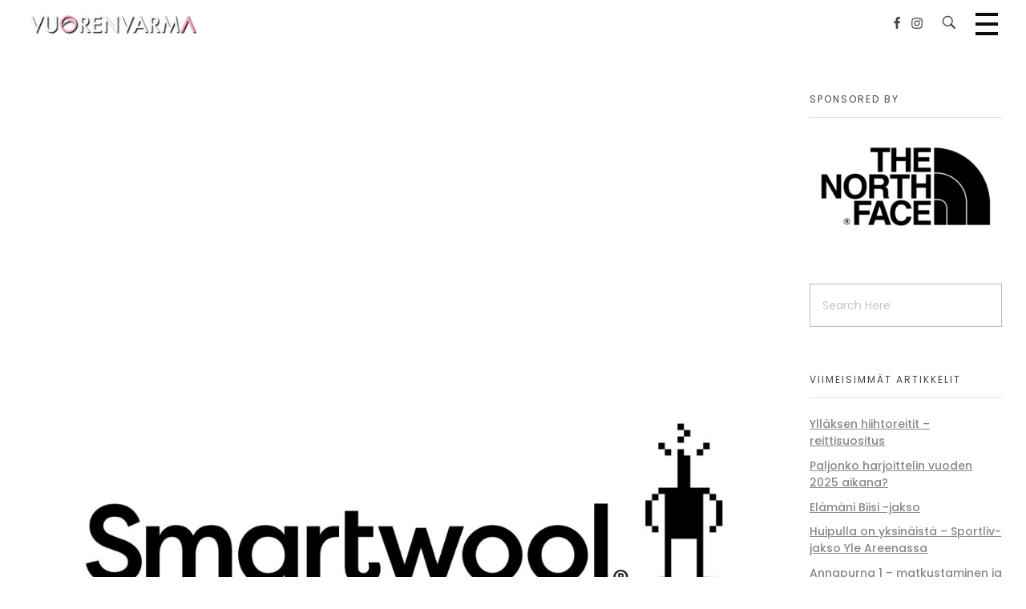

--- FILE ---
content_type: text/html; charset=UTF-8
request_url: https://vuorenvarma.fi/manaslu-8163-metria-viimein-huipulla/nimeton-suunn-malli-1-2/
body_size: 16655
content:
<!DOCTYPE html>
<!--[if IE 9 ]>   <html class="no-js oldie ie9 ie" dir="ltr" lang="fi" prefix="og: https://ogp.me/ns#" > <![endif]-->
<!--[if (gt IE 9)|!(IE)]><!--> <html class="no-js" dir="ltr" lang="fi" prefix="og: https://ogp.me/ns#" > <!--<![endif]-->
<head>
        <meta charset="UTF-8" >
        <meta http-equiv="X-UA-Compatible" content="IE=edge">
        <!-- devices setting -->
        <meta name="viewport"   content="initial-scale=1,user-scalable=no,width=device-width">

<!-- outputs by wp_head -->
<title>Nimetön suunn.malli (1) | Vuorenvarma</title>
	<style>img:is([sizes="auto" i], [sizes^="auto," i]) { contain-intrinsic-size: 3000px 1500px }</style>
	
		<!-- All in One SEO 4.9.1.1 - aioseo.com -->
	<meta name="robots" content="max-image-preview:large" />
	<meta name="author" content="Anni"/>
	<link rel="canonical" href="https://vuorenvarma.fi/manaslu-8163-metria-viimein-huipulla/nimeton-suunn-malli-1-2/" />
	<meta name="generator" content="All in One SEO (AIOSEO) 4.9.1.1" />
		<meta property="og:locale" content="fi_FI" />
		<meta property="og:site_name" content="Vuorenvarma |" />
		<meta property="og:type" content="article" />
		<meta property="og:title" content="Nimetön suunn.malli (1) | Vuorenvarma" />
		<meta property="og:url" content="https://vuorenvarma.fi/manaslu-8163-metria-viimein-huipulla/nimeton-suunn-malli-1-2/" />
		<meta property="og:image" content="https://vuorenvarma.fi/wp-content/uploads/2018/06/cropped-vv-logo-light.png" />
		<meta property="og:image:secure_url" content="https://vuorenvarma.fi/wp-content/uploads/2018/06/cropped-vv-logo-light.png" />
		<meta property="article:published_time" content="2023-11-07T11:21:27+00:00" />
		<meta property="article:modified_time" content="2023-11-07T11:21:27+00:00" />
		<meta name="twitter:card" content="summary" />
		<meta name="twitter:title" content="Nimetön suunn.malli (1) | Vuorenvarma" />
		<meta name="twitter:image" content="https://vuorenvarma.fi/wp-content/uploads/2018/06/cropped-vv-logo-light.png" />
		<script type="application/ld+json" class="aioseo-schema">
			{"@context":"https:\/\/schema.org","@graph":[{"@type":"BreadcrumbList","@id":"https:\/\/vuorenvarma.fi\/manaslu-8163-metria-viimein-huipulla\/nimeton-suunn-malli-1-2\/#breadcrumblist","itemListElement":[{"@type":"ListItem","@id":"https:\/\/vuorenvarma.fi#listItem","position":1,"name":"Home","item":"https:\/\/vuorenvarma.fi","nextItem":{"@type":"ListItem","@id":"https:\/\/vuorenvarma.fi\/manaslu-8163-metria-viimein-huipulla\/nimeton-suunn-malli-1-2\/#listItem","name":"Nimet\u00f6n suunn.malli (1)"}},{"@type":"ListItem","@id":"https:\/\/vuorenvarma.fi\/manaslu-8163-metria-viimein-huipulla\/nimeton-suunn-malli-1-2\/#listItem","position":2,"name":"Nimet\u00f6n suunn.malli (1)","previousItem":{"@type":"ListItem","@id":"https:\/\/vuorenvarma.fi#listItem","name":"Home"}}]},{"@type":"ItemPage","@id":"https:\/\/vuorenvarma.fi\/manaslu-8163-metria-viimein-huipulla\/nimeton-suunn-malli-1-2\/#itempage","url":"https:\/\/vuorenvarma.fi\/manaslu-8163-metria-viimein-huipulla\/nimeton-suunn-malli-1-2\/","name":"Nimet\u00f6n suunn.malli (1) | Vuorenvarma","inLanguage":"fi","isPartOf":{"@id":"https:\/\/vuorenvarma.fi\/#website"},"breadcrumb":{"@id":"https:\/\/vuorenvarma.fi\/manaslu-8163-metria-viimein-huipulla\/nimeton-suunn-malli-1-2\/#breadcrumblist"},"author":{"@id":"https:\/\/vuorenvarma.fi\/author\/vuorenvarma\/#author"},"creator":{"@id":"https:\/\/vuorenvarma.fi\/author\/vuorenvarma\/#author"},"datePublished":"2023-11-07T14:21:27+03:00","dateModified":"2023-11-07T14:21:27+03:00"},{"@type":"Organization","@id":"https:\/\/vuorenvarma.fi\/#organization","name":"Vuorenvarma","url":"https:\/\/vuorenvarma.fi\/","logo":{"@type":"ImageObject","url":"https:\/\/vuorenvarma.fi\/wp-content\/uploads\/2018\/06\/cropped-vv-logo-light.png","@id":"https:\/\/vuorenvarma.fi\/manaslu-8163-metria-viimein-huipulla\/nimeton-suunn-malli-1-2\/#organizationLogo","width":450,"height":55},"image":{"@id":"https:\/\/vuorenvarma.fi\/manaslu-8163-metria-viimein-huipulla\/nimeton-suunn-malli-1-2\/#organizationLogo"}},{"@type":"Person","@id":"https:\/\/vuorenvarma.fi\/author\/vuorenvarma\/#author","url":"https:\/\/vuorenvarma.fi\/author\/vuorenvarma\/","name":"Anni","image":{"@type":"ImageObject","@id":"https:\/\/vuorenvarma.fi\/manaslu-8163-metria-viimein-huipulla\/nimeton-suunn-malli-1-2\/#authorImage","url":"https:\/\/vuorenvarma.fi\/wp-content\/uploads\/2019\/05\/lobuche-east-rinteella-150x150.jpg","width":96,"height":96,"caption":"Anni"}},{"@type":"WebSite","@id":"https:\/\/vuorenvarma.fi\/#website","url":"https:\/\/vuorenvarma.fi\/","name":"Vuorenvarma","inLanguage":"fi","publisher":{"@id":"https:\/\/vuorenvarma.fi\/#organization"}}]}
		</script>
		<!-- All in One SEO -->


<!-- Google Tag Manager for WordPress by gtm4wp.com -->
<script data-cfasync="false" data-pagespeed-no-defer>
	var gtm4wp_datalayer_name = "dataLayer";
	var dataLayer = dataLayer || [];
</script>
<!-- End Google Tag Manager for WordPress by gtm4wp.com --><link rel='dns-prefetch' href='//fonts.googleapis.com' />
<link rel="alternate" type="application/rss+xml" title="Vuorenvarma &raquo; syöte" href="https://vuorenvarma.fi/feed/" />
<link rel="alternate" type="application/rss+xml" title="Vuorenvarma &raquo; kommenttien syöte" href="https://vuorenvarma.fi/comments/feed/" />
<script>
window._wpemojiSettings = {"baseUrl":"https:\/\/s.w.org\/images\/core\/emoji\/16.0.1\/72x72\/","ext":".png","svgUrl":"https:\/\/s.w.org\/images\/core\/emoji\/16.0.1\/svg\/","svgExt":".svg","source":{"concatemoji":"https:\/\/vuorenvarma.fi\/wp-includes\/js\/wp-emoji-release.min.js?ver=6.8.3"}};
/*! This file is auto-generated */
!function(s,n){var o,i,e;function c(e){try{var t={supportTests:e,timestamp:(new Date).valueOf()};sessionStorage.setItem(o,JSON.stringify(t))}catch(e){}}function p(e,t,n){e.clearRect(0,0,e.canvas.width,e.canvas.height),e.fillText(t,0,0);var t=new Uint32Array(e.getImageData(0,0,e.canvas.width,e.canvas.height).data),a=(e.clearRect(0,0,e.canvas.width,e.canvas.height),e.fillText(n,0,0),new Uint32Array(e.getImageData(0,0,e.canvas.width,e.canvas.height).data));return t.every(function(e,t){return e===a[t]})}function u(e,t){e.clearRect(0,0,e.canvas.width,e.canvas.height),e.fillText(t,0,0);for(var n=e.getImageData(16,16,1,1),a=0;a<n.data.length;a++)if(0!==n.data[a])return!1;return!0}function f(e,t,n,a){switch(t){case"flag":return n(e,"\ud83c\udff3\ufe0f\u200d\u26a7\ufe0f","\ud83c\udff3\ufe0f\u200b\u26a7\ufe0f")?!1:!n(e,"\ud83c\udde8\ud83c\uddf6","\ud83c\udde8\u200b\ud83c\uddf6")&&!n(e,"\ud83c\udff4\udb40\udc67\udb40\udc62\udb40\udc65\udb40\udc6e\udb40\udc67\udb40\udc7f","\ud83c\udff4\u200b\udb40\udc67\u200b\udb40\udc62\u200b\udb40\udc65\u200b\udb40\udc6e\u200b\udb40\udc67\u200b\udb40\udc7f");case"emoji":return!a(e,"\ud83e\udedf")}return!1}function g(e,t,n,a){var r="undefined"!=typeof WorkerGlobalScope&&self instanceof WorkerGlobalScope?new OffscreenCanvas(300,150):s.createElement("canvas"),o=r.getContext("2d",{willReadFrequently:!0}),i=(o.textBaseline="top",o.font="600 32px Arial",{});return e.forEach(function(e){i[e]=t(o,e,n,a)}),i}function t(e){var t=s.createElement("script");t.src=e,t.defer=!0,s.head.appendChild(t)}"undefined"!=typeof Promise&&(o="wpEmojiSettingsSupports",i=["flag","emoji"],n.supports={everything:!0,everythingExceptFlag:!0},e=new Promise(function(e){s.addEventListener("DOMContentLoaded",e,{once:!0})}),new Promise(function(t){var n=function(){try{var e=JSON.parse(sessionStorage.getItem(o));if("object"==typeof e&&"number"==typeof e.timestamp&&(new Date).valueOf()<e.timestamp+604800&&"object"==typeof e.supportTests)return e.supportTests}catch(e){}return null}();if(!n){if("undefined"!=typeof Worker&&"undefined"!=typeof OffscreenCanvas&&"undefined"!=typeof URL&&URL.createObjectURL&&"undefined"!=typeof Blob)try{var e="postMessage("+g.toString()+"("+[JSON.stringify(i),f.toString(),p.toString(),u.toString()].join(",")+"));",a=new Blob([e],{type:"text/javascript"}),r=new Worker(URL.createObjectURL(a),{name:"wpTestEmojiSupports"});return void(r.onmessage=function(e){c(n=e.data),r.terminate(),t(n)})}catch(e){}c(n=g(i,f,p,u))}t(n)}).then(function(e){for(var t in e)n.supports[t]=e[t],n.supports.everything=n.supports.everything&&n.supports[t],"flag"!==t&&(n.supports.everythingExceptFlag=n.supports.everythingExceptFlag&&n.supports[t]);n.supports.everythingExceptFlag=n.supports.everythingExceptFlag&&!n.supports.flag,n.DOMReady=!1,n.readyCallback=function(){n.DOMReady=!0}}).then(function(){return e}).then(function(){var e;n.supports.everything||(n.readyCallback(),(e=n.source||{}).concatemoji?t(e.concatemoji):e.wpemoji&&e.twemoji&&(t(e.twemoji),t(e.wpemoji)))}))}((window,document),window._wpemojiSettings);
</script>

<link rel='stylesheet' id='sbi_styles-css' href='https://vuorenvarma.fi/wp-content/plugins/instagram-feed/css/sbi-styles.min.css?ver=6.10.0' media='all' />
<style id='wp-emoji-styles-inline-css'>

	img.wp-smiley, img.emoji {
		display: inline !important;
		border: none !important;
		box-shadow: none !important;
		height: 1em !important;
		width: 1em !important;
		margin: 0 0.07em !important;
		vertical-align: -0.1em !important;
		background: none !important;
		padding: 0 !important;
	}
</style>
<link rel='stylesheet' id='wp-block-library-css' href='https://vuorenvarma.fi/wp-includes/css/dist/block-library/style.min.css?ver=6.8.3' media='all' />
<style id='classic-theme-styles-inline-css'>
/*! This file is auto-generated */
.wp-block-button__link{color:#fff;background-color:#32373c;border-radius:9999px;box-shadow:none;text-decoration:none;padding:calc(.667em + 2px) calc(1.333em + 2px);font-size:1.125em}.wp-block-file__button{background:#32373c;color:#fff;text-decoration:none}
</style>
<link rel='stylesheet' id='aioseo/css/src/vue/standalone/blocks/table-of-contents/global.scss-css' href='https://vuorenvarma.fi/wp-content/plugins/all-in-one-seo-pack/dist/Lite/assets/css/table-of-contents/global.e90f6d47.css?ver=4.9.1.1' media='all' />
<style id='global-styles-inline-css'>
:root{--wp--preset--aspect-ratio--square: 1;--wp--preset--aspect-ratio--4-3: 4/3;--wp--preset--aspect-ratio--3-4: 3/4;--wp--preset--aspect-ratio--3-2: 3/2;--wp--preset--aspect-ratio--2-3: 2/3;--wp--preset--aspect-ratio--16-9: 16/9;--wp--preset--aspect-ratio--9-16: 9/16;--wp--preset--color--black: #000000;--wp--preset--color--cyan-bluish-gray: #abb8c3;--wp--preset--color--white: #ffffff;--wp--preset--color--pale-pink: #f78da7;--wp--preset--color--vivid-red: #cf2e2e;--wp--preset--color--luminous-vivid-orange: #ff6900;--wp--preset--color--luminous-vivid-amber: #fcb900;--wp--preset--color--light-green-cyan: #7bdcb5;--wp--preset--color--vivid-green-cyan: #00d084;--wp--preset--color--pale-cyan-blue: #8ed1fc;--wp--preset--color--vivid-cyan-blue: #0693e3;--wp--preset--color--vivid-purple: #9b51e0;--wp--preset--gradient--vivid-cyan-blue-to-vivid-purple: linear-gradient(135deg,rgba(6,147,227,1) 0%,rgb(155,81,224) 100%);--wp--preset--gradient--light-green-cyan-to-vivid-green-cyan: linear-gradient(135deg,rgb(122,220,180) 0%,rgb(0,208,130) 100%);--wp--preset--gradient--luminous-vivid-amber-to-luminous-vivid-orange: linear-gradient(135deg,rgba(252,185,0,1) 0%,rgba(255,105,0,1) 100%);--wp--preset--gradient--luminous-vivid-orange-to-vivid-red: linear-gradient(135deg,rgba(255,105,0,1) 0%,rgb(207,46,46) 100%);--wp--preset--gradient--very-light-gray-to-cyan-bluish-gray: linear-gradient(135deg,rgb(238,238,238) 0%,rgb(169,184,195) 100%);--wp--preset--gradient--cool-to-warm-spectrum: linear-gradient(135deg,rgb(74,234,220) 0%,rgb(151,120,209) 20%,rgb(207,42,186) 40%,rgb(238,44,130) 60%,rgb(251,105,98) 80%,rgb(254,248,76) 100%);--wp--preset--gradient--blush-light-purple: linear-gradient(135deg,rgb(255,206,236) 0%,rgb(152,150,240) 100%);--wp--preset--gradient--blush-bordeaux: linear-gradient(135deg,rgb(254,205,165) 0%,rgb(254,45,45) 50%,rgb(107,0,62) 100%);--wp--preset--gradient--luminous-dusk: linear-gradient(135deg,rgb(255,203,112) 0%,rgb(199,81,192) 50%,rgb(65,88,208) 100%);--wp--preset--gradient--pale-ocean: linear-gradient(135deg,rgb(255,245,203) 0%,rgb(182,227,212) 50%,rgb(51,167,181) 100%);--wp--preset--gradient--electric-grass: linear-gradient(135deg,rgb(202,248,128) 0%,rgb(113,206,126) 100%);--wp--preset--gradient--midnight: linear-gradient(135deg,rgb(2,3,129) 0%,rgb(40,116,252) 100%);--wp--preset--font-size--small: 13px;--wp--preset--font-size--medium: 20px;--wp--preset--font-size--large: 36px;--wp--preset--font-size--x-large: 42px;--wp--preset--spacing--20: 0.44rem;--wp--preset--spacing--30: 0.67rem;--wp--preset--spacing--40: 1rem;--wp--preset--spacing--50: 1.5rem;--wp--preset--spacing--60: 2.25rem;--wp--preset--spacing--70: 3.38rem;--wp--preset--spacing--80: 5.06rem;--wp--preset--shadow--natural: 6px 6px 9px rgba(0, 0, 0, 0.2);--wp--preset--shadow--deep: 12px 12px 50px rgba(0, 0, 0, 0.4);--wp--preset--shadow--sharp: 6px 6px 0px rgba(0, 0, 0, 0.2);--wp--preset--shadow--outlined: 6px 6px 0px -3px rgba(255, 255, 255, 1), 6px 6px rgba(0, 0, 0, 1);--wp--preset--shadow--crisp: 6px 6px 0px rgba(0, 0, 0, 1);}:where(.is-layout-flex){gap: 0.5em;}:where(.is-layout-grid){gap: 0.5em;}body .is-layout-flex{display: flex;}.is-layout-flex{flex-wrap: wrap;align-items: center;}.is-layout-flex > :is(*, div){margin: 0;}body .is-layout-grid{display: grid;}.is-layout-grid > :is(*, div){margin: 0;}:where(.wp-block-columns.is-layout-flex){gap: 2em;}:where(.wp-block-columns.is-layout-grid){gap: 2em;}:where(.wp-block-post-template.is-layout-flex){gap: 1.25em;}:where(.wp-block-post-template.is-layout-grid){gap: 1.25em;}.has-black-color{color: var(--wp--preset--color--black) !important;}.has-cyan-bluish-gray-color{color: var(--wp--preset--color--cyan-bluish-gray) !important;}.has-white-color{color: var(--wp--preset--color--white) !important;}.has-pale-pink-color{color: var(--wp--preset--color--pale-pink) !important;}.has-vivid-red-color{color: var(--wp--preset--color--vivid-red) !important;}.has-luminous-vivid-orange-color{color: var(--wp--preset--color--luminous-vivid-orange) !important;}.has-luminous-vivid-amber-color{color: var(--wp--preset--color--luminous-vivid-amber) !important;}.has-light-green-cyan-color{color: var(--wp--preset--color--light-green-cyan) !important;}.has-vivid-green-cyan-color{color: var(--wp--preset--color--vivid-green-cyan) !important;}.has-pale-cyan-blue-color{color: var(--wp--preset--color--pale-cyan-blue) !important;}.has-vivid-cyan-blue-color{color: var(--wp--preset--color--vivid-cyan-blue) !important;}.has-vivid-purple-color{color: var(--wp--preset--color--vivid-purple) !important;}.has-black-background-color{background-color: var(--wp--preset--color--black) !important;}.has-cyan-bluish-gray-background-color{background-color: var(--wp--preset--color--cyan-bluish-gray) !important;}.has-white-background-color{background-color: var(--wp--preset--color--white) !important;}.has-pale-pink-background-color{background-color: var(--wp--preset--color--pale-pink) !important;}.has-vivid-red-background-color{background-color: var(--wp--preset--color--vivid-red) !important;}.has-luminous-vivid-orange-background-color{background-color: var(--wp--preset--color--luminous-vivid-orange) !important;}.has-luminous-vivid-amber-background-color{background-color: var(--wp--preset--color--luminous-vivid-amber) !important;}.has-light-green-cyan-background-color{background-color: var(--wp--preset--color--light-green-cyan) !important;}.has-vivid-green-cyan-background-color{background-color: var(--wp--preset--color--vivid-green-cyan) !important;}.has-pale-cyan-blue-background-color{background-color: var(--wp--preset--color--pale-cyan-blue) !important;}.has-vivid-cyan-blue-background-color{background-color: var(--wp--preset--color--vivid-cyan-blue) !important;}.has-vivid-purple-background-color{background-color: var(--wp--preset--color--vivid-purple) !important;}.has-black-border-color{border-color: var(--wp--preset--color--black) !important;}.has-cyan-bluish-gray-border-color{border-color: var(--wp--preset--color--cyan-bluish-gray) !important;}.has-white-border-color{border-color: var(--wp--preset--color--white) !important;}.has-pale-pink-border-color{border-color: var(--wp--preset--color--pale-pink) !important;}.has-vivid-red-border-color{border-color: var(--wp--preset--color--vivid-red) !important;}.has-luminous-vivid-orange-border-color{border-color: var(--wp--preset--color--luminous-vivid-orange) !important;}.has-luminous-vivid-amber-border-color{border-color: var(--wp--preset--color--luminous-vivid-amber) !important;}.has-light-green-cyan-border-color{border-color: var(--wp--preset--color--light-green-cyan) !important;}.has-vivid-green-cyan-border-color{border-color: var(--wp--preset--color--vivid-green-cyan) !important;}.has-pale-cyan-blue-border-color{border-color: var(--wp--preset--color--pale-cyan-blue) !important;}.has-vivid-cyan-blue-border-color{border-color: var(--wp--preset--color--vivid-cyan-blue) !important;}.has-vivid-purple-border-color{border-color: var(--wp--preset--color--vivid-purple) !important;}.has-vivid-cyan-blue-to-vivid-purple-gradient-background{background: var(--wp--preset--gradient--vivid-cyan-blue-to-vivid-purple) !important;}.has-light-green-cyan-to-vivid-green-cyan-gradient-background{background: var(--wp--preset--gradient--light-green-cyan-to-vivid-green-cyan) !important;}.has-luminous-vivid-amber-to-luminous-vivid-orange-gradient-background{background: var(--wp--preset--gradient--luminous-vivid-amber-to-luminous-vivid-orange) !important;}.has-luminous-vivid-orange-to-vivid-red-gradient-background{background: var(--wp--preset--gradient--luminous-vivid-orange-to-vivid-red) !important;}.has-very-light-gray-to-cyan-bluish-gray-gradient-background{background: var(--wp--preset--gradient--very-light-gray-to-cyan-bluish-gray) !important;}.has-cool-to-warm-spectrum-gradient-background{background: var(--wp--preset--gradient--cool-to-warm-spectrum) !important;}.has-blush-light-purple-gradient-background{background: var(--wp--preset--gradient--blush-light-purple) !important;}.has-blush-bordeaux-gradient-background{background: var(--wp--preset--gradient--blush-bordeaux) !important;}.has-luminous-dusk-gradient-background{background: var(--wp--preset--gradient--luminous-dusk) !important;}.has-pale-ocean-gradient-background{background: var(--wp--preset--gradient--pale-ocean) !important;}.has-electric-grass-gradient-background{background: var(--wp--preset--gradient--electric-grass) !important;}.has-midnight-gradient-background{background: var(--wp--preset--gradient--midnight) !important;}.has-small-font-size{font-size: var(--wp--preset--font-size--small) !important;}.has-medium-font-size{font-size: var(--wp--preset--font-size--medium) !important;}.has-large-font-size{font-size: var(--wp--preset--font-size--large) !important;}.has-x-large-font-size{font-size: var(--wp--preset--font-size--x-large) !important;}
:where(.wp-block-post-template.is-layout-flex){gap: 1.25em;}:where(.wp-block-post-template.is-layout-grid){gap: 1.25em;}
:where(.wp-block-columns.is-layout-flex){gap: 2em;}:where(.wp-block-columns.is-layout-grid){gap: 2em;}
:root :where(.wp-block-pullquote){font-size: 1.5em;line-height: 1.6;}
</style>
<link rel='stylesheet' id='contact-form-7-css' href='https://vuorenvarma.fi/wp-content/plugins/contact-form-7/includes/css/styles.css?ver=6.1.4' media='all' />
<link rel='stylesheet' id='wp-ulike-css' href='https://vuorenvarma.fi/wp-content/plugins/wp-ulike/assets/css/wp-ulike.min.css?ver=4.8.2' media='all' />
<link rel='stylesheet' id='ppress-frontend-css' href='https://vuorenvarma.fi/wp-content/plugins/wp-user-avatar/assets/css/frontend.min.css?ver=4.16.8' media='all' />
<link rel='stylesheet' id='ppress-flatpickr-css' href='https://vuorenvarma.fi/wp-content/plugins/wp-user-avatar/assets/flatpickr/flatpickr.min.css?ver=4.16.8' media='all' />
<link rel='stylesheet' id='ppress-select2-css' href='https://vuorenvarma.fi/wp-content/plugins/wp-user-avatar/assets/select2/select2.min.css?ver=6.8.3' media='all' />
<link rel='stylesheet' id='wpcf7-redirect-script-frontend-css' href='https://vuorenvarma.fi/wp-content/plugins/wpcf7-redirect/build/assets/frontend-script.css?ver=2c532d7e2be36f6af233' media='all' />
<link rel='stylesheet' id='phlox-style-css' href='https://vuorenvarma.fi/wp-content/themes/phlox/style.css?ver=6.8.3' media='all' />
<link rel='stylesheet' id='child-style-css' href='https://vuorenvarma.fi/wp-content/themes/phlox-child/style.css?ver=1.0.4' media='all' />
<link rel='stylesheet' id='auxin-base-css' href='https://vuorenvarma.fi/wp-content/themes/phlox/css/base.css?ver=2.17.7' media='all' />
<link rel='stylesheet' id='auxin-front-icon-css' href='https://vuorenvarma.fi/wp-content/themes/phlox/css/auxin-icon.css?ver=2.17.7' media='all' />
<link rel='stylesheet' id='auxin-main-css' href='https://vuorenvarma.fi/wp-content/themes/phlox/css/main.css?ver=2.17.7' media='all' />
<link rel='stylesheet' id='auxin-child-css' href='https://vuorenvarma.fi/wp-content/themes/phlox-child/style.css?ver=2.17.7' media='all' />
<link rel='stylesheet' id='auxin-fonts-google-css' href='//fonts.googleapis.com/css?family=Poppins%3A400%2C900italic%2C900%2C800italic%2C800%2C700italic%2C700%2C600italic%2C600%2C500italic%2C500%2C400italic%2C300italic%2C300%2C200italic%2C200%2C100italic%2C100&#038;ver=2.8' media='all' />
<link rel='stylesheet' id='auxin-custom-css' href='https://vuorenvarma.fi/wp-content/uploads/phlox/custom.css?ver=2.8' media='all' />
<link rel='stylesheet' id='auxin-portfolio-css' href='https://vuorenvarma.fi/wp-content/themes/phlox/css/portfolio.css?ver=2.3.12' media='all' />
<link rel='stylesheet' id='auxin-elementor-base-css' href='https://vuorenvarma.fi/wp-content/themes/phlox/css/other/elementor.css?ver=2.17.7' media='all' />
<link rel='stylesheet' id='elementor-frontend-css' href='https://vuorenvarma.fi/wp-content/plugins/elementor/assets/css/frontend.min.css?ver=3.33.4' media='all' />
<link rel='stylesheet' id='elementor-post-5684-css' href='https://vuorenvarma.fi/wp-content/uploads/elementor/css/post-5684.css?ver=1765970105' media='all' />
<script src="https://vuorenvarma.fi/wp-includes/js/jquery/jquery.min.js?ver=3.7.1" id="jquery-core-js"></script>
<script src="https://vuorenvarma.fi/wp-includes/js/jquery/jquery-migrate.min.js?ver=3.4.1" id="jquery-migrate-js"></script>
<script src="https://vuorenvarma.fi/wp-content/plugins/wp-user-avatar/assets/flatpickr/flatpickr.min.js?ver=4.16.8" id="ppress-flatpickr-js"></script>
<script src="https://vuorenvarma.fi/wp-content/plugins/wp-user-avatar/assets/select2/select2.min.js?ver=4.16.8" id="ppress-select2-js"></script>
<script id="auxin-modernizr-js-extra">
var auxin = {"ajax_url":"https:\/\/vuorenvarma.fi\/wp-admin\/admin-ajax.php","is_rtl":"","is_reponsive":"1","is_framed":"","frame_width":"20","wpml_lang":"en","uploadbaseurl":"https:\/\/vuorenvarma.fi\/wp-content\/uploads","nonce":"c6932cfcfb"};
</script>
<script id="auxin-modernizr-js-before">
/* < ![CDATA[ */
function auxinNS(n){for(var e=n.split("."),a=window,i="",r=e.length,t=0;r>t;t++)"window"!=e[t]&&(i=e[t],a[i]=a[i]||{},a=a[i]);return a;}
/* ]]> */
</script>
<script src="https://vuorenvarma.fi/wp-content/themes/phlox/js/solo/modernizr-custom.min.js?ver=2.17.7" id="auxin-modernizr-js"></script>
<link rel="https://api.w.org/" href="https://vuorenvarma.fi/wp-json/" /><link rel="alternate" title="JSON" type="application/json" href="https://vuorenvarma.fi/wp-json/wp/v2/media/6613" /><link rel="EditURI" type="application/rsd+xml" title="RSD" href="https://vuorenvarma.fi/xmlrpc.php?rsd" />
<meta name="generator" content="WordPress 6.8.3" />
<link rel='shortlink' href='https://vuorenvarma.fi/?p=6613' />
<link rel="alternate" title="oEmbed (JSON)" type="application/json+oembed" href="https://vuorenvarma.fi/wp-json/oembed/1.0/embed?url=https%3A%2F%2Fvuorenvarma.fi%2Fmanaslu-8163-metria-viimein-huipulla%2Fnimeton-suunn-malli-1-2%2F" />
<link rel="alternate" title="oEmbed (XML)" type="text/xml+oembed" href="https://vuorenvarma.fi/wp-json/oembed/1.0/embed?url=https%3A%2F%2Fvuorenvarma.fi%2Fmanaslu-8163-metria-viimein-huipulla%2Fnimeton-suunn-malli-1-2%2F&#038;format=xml" />

<!-- Google Tag Manager for WordPress by gtm4wp.com -->
<!-- GTM Container placement set to automatic -->
<script data-cfasync="false" data-pagespeed-no-defer>
	var dataLayer_content = {"pagePostType":"attachment","pagePostType2":"single-attachment","pagePostAuthor":"Anni"};
	dataLayer.push( dataLayer_content );
</script>
<script data-cfasync="false" data-pagespeed-no-defer>
(function(w,d,s,l,i){w[l]=w[l]||[];w[l].push({'gtm.start':
new Date().getTime(),event:'gtm.js'});var f=d.getElementsByTagName(s)[0],
j=d.createElement(s),dl=l!='dataLayer'?'&l='+l:'';j.async=true;j.src=
'//www.googletagmanager.com/gtm.js?id='+i+dl;f.parentNode.insertBefore(j,f);
})(window,document,'script','dataLayer','GTM-MH82KXF');
</script>
<!-- End Google Tag Manager for WordPress by gtm4wp.com --><!-- Chrome, Firefox OS and Opera -->
<meta name="theme-color" content="#1bb0ce" />
<!-- Windows Phone -->
<meta name="msapplication-navbutton-color" content="#1bb0ce" />
<!-- iOS Safari -->
<meta name="apple-mobile-web-app-capable" content="yes">
<meta name="apple-mobile-web-app-status-bar-style" content="black-translucent">

<meta name="generator" content="Elementor 3.33.4; features: additional_custom_breakpoints; settings: css_print_method-external, google_font-enabled, font_display-auto">
<style>.recentcomments a{display:inline !important;padding:0 !important;margin:0 !important;}</style><!-- This website uses the Ultimate Social Comments plugin v1.4.8 - https://wordpress.org/plugins/ultimate-facebook-comments/ -->
<meta property="fb:app_id" content="428730847680458"/>
<style type="text/css">.fb-comments, .fb-comments span, .fb-comments span iframe[style] { min-width:100% !important; width:100% !important }</style>
			<style>
				.e-con.e-parent:nth-of-type(n+4):not(.e-lazyloaded):not(.e-no-lazyload),
				.e-con.e-parent:nth-of-type(n+4):not(.e-lazyloaded):not(.e-no-lazyload) * {
					background-image: none !important;
				}
				@media screen and (max-height: 1024px) {
					.e-con.e-parent:nth-of-type(n+3):not(.e-lazyloaded):not(.e-no-lazyload),
					.e-con.e-parent:nth-of-type(n+3):not(.e-lazyloaded):not(.e-no-lazyload) * {
						background-image: none !important;
					}
				}
				@media screen and (max-height: 640px) {
					.e-con.e-parent:nth-of-type(n+2):not(.e-lazyloaded):not(.e-no-lazyload),
					.e-con.e-parent:nth-of-type(n+2):not(.e-lazyloaded):not(.e-no-lazyload) * {
						background-image: none !important;
					}
				}
			</style>
			<link rel="icon" href="https://vuorenvarma.fi/wp-content/uploads/2021/02/cropped-Nayttokuva-2021-2-15-kello-14.13.14-32x32.png" sizes="32x32" />
<link rel="icon" href="https://vuorenvarma.fi/wp-content/uploads/2021/02/cropped-Nayttokuva-2021-2-15-kello-14.13.14-192x192.png" sizes="192x192" />
<link rel="apple-touch-icon" href="https://vuorenvarma.fi/wp-content/uploads/2021/02/cropped-Nayttokuva-2021-2-15-kello-14.13.14-180x180.png" />
<meta name="msapplication-TileImage" content="https://vuorenvarma.fi/wp-content/uploads/2021/02/cropped-Nayttokuva-2021-2-15-kello-14.13.14-270x270.png" />
		<style id="wp-custom-css">
				html body {	} 
		</style>
		<!-- end wp_head -->
</head>


<body class="attachment wp-singular attachment-template-default single single-attachment postid-6613 attachmentid-6613 attachment-jpeg wp-custom-logo wp-theme-phlox wp-child-theme-phlox-child elementor-default elementor-kit-5663 phlox aux-dom-unready aux-full-width aux-resp aux-s-fhd  aux-page-animation-off _auxels"  data-framed="">


<!-- GTM Container placement set to automatic -->
<!-- Google Tag Manager (noscript) -->
				<noscript><iframe src="https://www.googletagmanager.com/ns.html?id=GTM-MH82KXF" height="0" width="0" style="display:none;visibility:hidden" aria-hidden="true"></iframe></noscript>
<!-- End Google Tag Manager (noscript) -->
<div id="inner-body">

    <header id="site-header"   class="site-header-section aux-territory aux-boxed-container aux-header-dark " style="" data-sticky-height="50" role="banner">
        <div class="aux-wrapper">

                <div class="aux-container aux-fold">
                            <div class="aux-header aux-header-elements-wrapper aux-float-layout">
                <!-- ribbon bar -->
                <div class="aux-header-elements">

                    <!-- logo -->
                    <div id="logo" class="aux-logo-header aux-start aux-fill aux-tablet-center aux-phone-center">
                            <div class="aux-logo aux-logo-header-inner aux-scale">
    <a href="https://vuorenvarma.fi/" class="custom-logo-link aux-logo-anchor aux-logo-anchor1 aux-middle aux-has-logo" rel="home"><img width="450" height="55" src="https://vuorenvarma.fi/wp-content/uploads/2018/06/cropped-vv-logo-light.png" class="custom-logo aux-logo-image aux-logo-image1 aux-logo-light" alt="Vuorenvarma" decoding="async" /></a>        <section class="aux-logo-text aux-middle">
            <h3 class="site-title">
                <a href="https://vuorenvarma.fi/" title="Vuorenvarma" rel="home">Vuorenvarma</a>
            </h3>
                    </section>

    </div><!-- end logo aux-fold -->

                    </div>

                                        <!-- burger -->
                    <div id="nav-burger" class="aux-burger-box aux-end aux-middle" data-target-panel="offcanvas"  data-target-content=".site-header-section .aux-master-menu">
                        <div class="aux-burger aux-thick-medium"><span class="mid-line"></span></div>
                    </div>
                    
                                         <!-- search -->
                    <div class="aux-search-box aux-desktop-on aux-end aux-middle">
                            <div  class="aux-search-section ">
            <button class="aux-search-icon  auxicon-search-4 aux-overlay-search "></button>
            </div>

                    </div>
                                                            <section class="widget-socials aux-socials-container aux-end aux-middle aux-tablet-off aux-phone-off aux-horizontal aux-small aux-brand-color-hover">

		<ul class="aux-social-list">

		<li ><a class="facebook" href="https://www.facebook.com/vuorenvarmaS/" target="_blank" ><span class="auxicon-facebook"></span></a></li>
		<li ><a class="instagram" href="https://www.instagram.com/vuorenvarma.fi/" target="_blank" ><span class="auxicon-instagram"></span></a></li>
		</ul><!-- end socials -->

		</section><!-- end socials container -->
                                        <div class="aux-menu-box aux-off aux-auto-locate aux-end aux-fill aux-tablet-center" >
                    <!-- start master menu -->
<nav id="master-menu-main-header" class="menu-paavalikko-container">

	<ul id="menu-paavalikko" class="aux-master-menu aux-no-js aux-skin-classic-center aux-horizontal aux-with-indicator aux-with-splitter" data-type="horizontal"  data-switch-type="toggle" data-switch-parent=".aux-offcanvas-menu .offcanvas-content" data-switch-width="7000"  >
		<!-- start single menu -->
		<li id="menu-item-4727" class="menu-item menu-item-type-post_type menu-item-object-page menu-item-home menu-item-4727 aux-menu-depth-0 aux-menu-root-1 aux-menu-item">
			<a href="https://vuorenvarma.fi/" class="aux-item-content">
				<span class="aux-menu-label">Etusivu</span>
			</a>
		</li>
		<!-- end single menu -->

		<!-- start submenu -->
		<li id="menu-item-4933" class="menu-item menu-item-type-post_type menu-item-object-page menu-item-has-children menu-item-4933 aux-menu-depth-0 aux-menu-root-2 aux-menu-item">
			<a href="https://vuorenvarma.fi/palvelut/" class="aux-item-content">
				<span class="aux-menu-label">Palvelut yrityksille</span>
			</a>

		<ul class="sub-menu aux-submenu">
			<li id="menu-item-4959" class="menu-item menu-item-type-post_type menu-item-object-page menu-item-4959 aux-menu-depth-1 aux-menu-item">
				<a href="https://vuorenvarma.fi/digitaalinen-markkinointi/" class="aux-item-content">
					<span class="aux-menu-label">Digitaalinen markkinointi</span>
				</a>
			</li>
			<li id="menu-item-4558" class="menu-item menu-item-type-post_type menu-item-object-page menu-item-4558 aux-menu-depth-1 aux-menu-item">
				<a href="https://vuorenvarma.fi/puhuja-tapahtumaan/" class="aux-item-content">
					<span class="aux-menu-label">Puhuja tapahtumaan</span>
				</a>
			</li>
			<li id="menu-item-4574" class="menu-item menu-item-type-post_type menu-item-object-page menu-item-4574 aux-menu-depth-1 aux-menu-item">
				<a href="https://vuorenvarma.fi/blogiyhteistyo/" class="aux-item-content">
					<span class="aux-menu-label">Blogiyhteistyö</span>
				</a>
			</li>
		</ul>
		</li>
		<!-- end submenu -->

		<!-- start submenu -->
		<li id="menu-item-4569" class="menu-item menu-item-type-post_type menu-item-object-page current_page_parent menu-item-has-children menu-item-4569 aux-menu-depth-0 aux-menu-root-3 aux-menu-item">
			<a href="https://vuorenvarma.fi/blogi/" class="aux-item-content">
				<span class="aux-menu-label">Blogi</span>
			</a>

		<ul class="sub-menu aux-submenu">
			<li id="menu-item-5377" class="menu-item menu-item-type-taxonomy menu-item-object-category menu-item-5377 aux-menu-depth-1 aux-menu-item">
				<a href="https://vuorenvarma.fi/category/everest/" class="aux-item-content">
					<span class="aux-menu-label">Everest</span>
				</a>
			</li>
			<li id="menu-item-4559" class="menu-item menu-item-type-taxonomy menu-item-object-category menu-item-4559 aux-menu-depth-1 aux-menu-item">
				<a href="https://vuorenvarma.fi/category/blogi/" class="aux-item-content">
					<span class="aux-menu-label">Blogi</span>
				</a>
			</li>
			<li id="menu-item-4553" class="menu-item menu-item-type-taxonomy menu-item-object-category menu-item-4553 aux-menu-depth-1 aux-menu-item">
				<a href="https://vuorenvarma.fi/category/denali/" class="aux-item-content">
					<span class="aux-menu-label">Denali</span>
				</a>
			</li>
			<li id="menu-item-4562" class="menu-item menu-item-type-taxonomy menu-item-object-category menu-item-4562 aux-menu-depth-1 aux-menu-item">
				<a href="https://vuorenvarma.fi/category/lobuche-east/" class="aux-item-content">
					<span class="aux-menu-label">Lobuche East</span>
				</a>
			</li>
			<li id="menu-item-4551" class="menu-item menu-item-type-taxonomy menu-item-object-category menu-item-4551 aux-menu-depth-1 aux-menu-item">
				<a href="https://vuorenvarma.fi/category/baruntse/" class="aux-item-content">
					<span class="aux-menu-label">Baruntse</span>
				</a>
			</li>
			<li id="menu-item-4555" class="menu-item menu-item-type-taxonomy menu-item-object-category menu-item-4555 aux-menu-depth-1 aux-menu-item">
				<a href="https://vuorenvarma.fi/category/norja/" class="aux-item-content">
					<span class="aux-menu-label">Norja</span>
				</a>
			</li>
			<li id="menu-item-4552" class="menu-item menu-item-type-taxonomy menu-item-object-category menu-item-4552 aux-menu-depth-1 aux-menu-item">
				<a href="https://vuorenvarma.fi/category/colorado/" class="aux-item-content">
					<span class="aux-menu-label">Colorado</span>
				</a>
			</li>
			<li id="menu-item-4556" class="menu-item menu-item-type-taxonomy menu-item-object-category menu-item-4556 aux-menu-depth-1 aux-menu-item">
				<a href="https://vuorenvarma.fi/category/seattle/" class="aux-item-content">
					<span class="aux-menu-label">Seattle</span>
				</a>
			</li>
			<li id="menu-item-4554" class="menu-item menu-item-type-taxonomy menu-item-object-category menu-item-4554 aux-menu-depth-1 aux-menu-item">
				<a href="https://vuorenvarma.fi/category/kilimanjaro/" class="aux-item-content">
					<span class="aux-menu-label">Kilimanjaro</span>
				</a>
			</li>
			<li id="menu-item-4557" class="menu-item menu-item-type-taxonomy menu-item-object-category menu-item-4557 aux-menu-depth-1 aux-menu-item">
				<a href="https://vuorenvarma.fi/category/aconcagua/" class="aux-item-content">
					<span class="aux-menu-label">Aconcagua</span>
				</a>
			</li>
			<li id="menu-item-4560" class="menu-item menu-item-type-taxonomy menu-item-object-category menu-item-4560 aux-menu-depth-1 aux-menu-item">
				<a href="https://vuorenvarma.fi/category/vuorikiipeily/" class="aux-item-content">
					<span class="aux-menu-label">Vuorikiipeily</span>
				</a>
			</li>
			<li id="menu-item-4561" class="menu-item menu-item-type-taxonomy menu-item-object-category menu-item-4561 aux-menu-depth-1 aux-menu-item">
				<a href="https://vuorenvarma.fi/category/treeni/" class="aux-item-content">
					<span class="aux-menu-label">Treeni</span>
				</a>
			</li>
		</ul>
		</li>
		<!-- end submenu -->
		<!-- start single menu -->
		<li id="menu-item-4570" class="menu-item menu-item-type-post_type menu-item-object-page menu-item-4570 aux-menu-depth-0 aux-menu-root-4 aux-menu-item">
			<a href="https://vuorenvarma.fi/annipenttila/" class="aux-item-content">
				<span class="aux-menu-label">Anni Penttilä</span>
			</a>
		</li>
		<!-- end single menu -->
		<!-- start single menu -->
		<li id="menu-item-4751" class="menu-item menu-item-type-post_type menu-item-object-page menu-item-4751 aux-menu-depth-0 aux-menu-root-5 aux-menu-item">
			<a href="https://vuorenvarma.fi/yhteistyokumppanit/" class="aux-item-content">
				<span class="aux-menu-label">Yhteistyökumppanit</span>
			</a>
		</li>
		<!-- end single menu -->
		<!-- start single menu -->
		<li id="menu-item-5190" class="menu-item menu-item-type-post_type menu-item-object-page menu-item-5190 aux-menu-depth-0 aux-menu-root-6 aux-menu-item">
			<a href="https://vuorenvarma.fi/kartta/" class="aux-item-content">
				<span class="aux-menu-label">Kartta</span>
			</a>
		</li>
		<!-- end single menu -->
		<!-- start single menu -->
		<li id="menu-item-4792" class="menu-item menu-item-type-post_type menu-item-object-page menu-item-4792 aux-menu-depth-0 aux-menu-root-7 aux-menu-item">
			<a href="https://vuorenvarma.fi/ota-yhteytta/" class="aux-item-content">
				<span class="aux-menu-label">Ota yhteyttä</span>
			</a>
		</li>
		<!-- end single menu -->
		<!-- start single menu -->
		<li id="menu-item-5430" class="menu-item menu-item-type-custom menu-item-object-custom menu-item-5430 aux-menu-depth-0 aux-menu-root-8 aux-menu-item">
			<a class="aux-item-content">
				<span class="aux-menu-label"><div class="aux-search-form aux-iconic-search">             <form action="https://vuorenvarma.fi/" method="get">                             <input type="text" class="aux-search-field" placeholder="Etsi..." name="s">                                                     <div class="aux-submit-icon-container auxicon-search-4 ">                     <input type="submit" class="aux-iconic-search-submit" value="Search">                 </div>                         </form>         </div></span>
			</a>
		</li>
		<!-- end single menu -->
	</ul>

</nav>
<!-- end master menu -->
                    </div>
                                    </div>

                <!-- toggle menu bar: this element will be filled in tablet and mobile size -->
                <div class="aux-toggle-menu-bar"></div>

            </div>
                        </div>
                </div><!-- end of wrapper -->
    </header><!-- end header -->
    
    <main id="main" class="aux-main aux-territory  aux-single aux-boxed-container aux-content-top-margin right-sidebar aux-has-sidebar aux-sidebar-style-simple aux-user-entry" >
        <div class="aux-wrapper">
            <div class="aux-container aux-fold">

                <div id="primary" class="aux-primary" >
                    <div class="content" role="main"  >

                                                            <article id="post-6613" class="post-6613 attachment type-attachment status-inherit hentry" >

                                                                                <div class="entry-media">
                                            <a href="https://vuorenvarma.fi/wp-content/uploads/2023/11/Nimeton-suunn.malli-1.jpg">
                                                <img width="1080" height="1080" src="https://vuorenvarma.fi/wp-content/uploads/2023/11/Nimeton-suunn.malli-1.jpg" class="attachment-full size-full" alt="" title="" decoding="async" srcset="https://vuorenvarma.fi/wp-content/uploads/2023/11/Nimeton-suunn.malli-1.jpg 1080w, https://vuorenvarma.fi/wp-content/uploads/2023/11/Nimeton-suunn.malli-1-300x300.jpg 300w, https://vuorenvarma.fi/wp-content/uploads/2023/11/Nimeton-suunn.malli-1-1024x1024.jpg 1024w, https://vuorenvarma.fi/wp-content/uploads/2023/11/Nimeton-suunn.malli-1-150x150.jpg 150w, https://vuorenvarma.fi/wp-content/uploads/2023/11/Nimeton-suunn.malli-1-768x768.jpg 768w" sizes="(max-width: 1080px) 100vw, 1080px" />                                            </a>
                                        </div>

                                        <div class="entry-main">
                                            <div class="entry-content">
                                                                                            </div>
                                        </div>
                                    </article>


<!-- You can start editing here. -->


    



                    </div><!-- end content -->
                </div><!-- end primary -->


                
            <aside class="aux-sidebar aux-sidebar-primary">
                <div class="sidebar-inner">
                    <div class="sidebar-content">
<div class="aux-widget-area"><section id="media_image-3" class=" aux-open widget-container widget_media_image"><h3 class="widget-title">Sponsored by</h3><img width="300" height="160" src="https://vuorenvarma.fi/wp-content/uploads/2017/01/North-Face-Logo-500x266-300x160.png" class="image wp-image-2482  attachment-medium size-medium" alt="" style="max-width: 100%; height: auto;" decoding="async" srcset="https://vuorenvarma.fi/wp-content/uploads/2017/01/North-Face-Logo-500x266-300x160.png 300w, https://vuorenvarma.fi/wp-content/uploads/2017/01/North-Face-Logo-500x266.png 500w" sizes="(max-width: 300px) 100vw, 300px" /></section><section id="search-2" class=" aux-open widget-container widget_search">  <form method="get" id="searchform" class="searchform" action="https://vuorenvarma.fi/">
    <input type="text" class="field" name="s" id="s" placeholder="Search Here" value="" />
    <input type="submit" class="submit" name="submit" id="searchsubmit" value="Search" />
  </form>
</section>
		<section id="recent-posts-2" class=" aux-open widget-container widget_recent_entries">
		<h3 class="widget-title">Viimeisimmät artikkelit</h3>
		<ul>
											<li>
					<a href="https://vuorenvarma.fi/yllaksen-hiihtoreitit-reittisuositus/">Ylläksen hiihtoreitit &#8211; reittisuositus</a>
									</li>
											<li>
					<a href="https://vuorenvarma.fi/paljonko-harjoittelin-vuoden-2025-aikana/">Paljonko harjoittelin vuoden 2025 aikana?</a>
									</li>
											<li>
					<a href="https://vuorenvarma.fi/elamani-biisi-jakso/">Elämäni Biisi -jakso</a>
									</li>
											<li>
					<a href="https://vuorenvarma.fi/huipulla-on-yksinaista-sportliv-jakso-yle-areenassa/">Huipulla on yksinäistä &#8211; Sportliv-jakso Yle Areenassa</a>
									</li>
											<li>
					<a href="https://vuorenvarma.fi/annapurna-1-matkustaminen-ja-akklimatisoituminen-vuorelle/">Annapurna 1 &#8211; matkustaminen ja akklimatisoituminen vuorelle</a>
									</li>
					</ul>

		</section><section id="recent-comments-2" class=" aux-open widget-container widget_recent_comments"><h3 class="widget-title">Viimeisimmät kommentit</h3><ul id="recentcomments"><li class="recentcomments"><span class="comment-author-link">Harri Laine</span>: <a href="https://vuorenvarma.fi/vuoristotauti-kuka-sen-voi-saada/#comment-247">Vuoristotauti &#8211; kuka sen voi saada?</a></li><li class="recentcomments"><span class="comment-author-link">Anni</span>: <a href="https://vuorenvarma.fi/vuosi-olkaluun-murtumasta/#comment-245">Vuosi olkaluun murtumasta</a></li><li class="recentcomments"><span class="comment-author-link">Jere Reinikainen</span>: <a href="https://vuorenvarma.fi/vuosi-olkaluun-murtumasta/#comment-244">Vuosi olkaluun murtumasta</a></li><li class="recentcomments"><span class="comment-author-link">Anni</span>: <a href="https://vuorenvarma.fi/vuosi-olkaluun-murtumasta/#comment-242">Vuosi olkaluun murtumasta</a></li><li class="recentcomments"><span class="comment-author-link">Henna</span>: <a href="https://vuorenvarma.fi/vuosi-olkaluun-murtumasta/#comment-241">Vuosi olkaluun murtumasta</a></li></ul></section><section id="archives-2" class=" aux-open widget-container widget_archive"><h3 class="widget-title">Arkistot</h3>		<label class="screen-reader-text" for="archives-dropdown-2">Arkistot</label>
		<select id="archives-dropdown-2" name="archive-dropdown">
			
			<option value="">Valitse kuukausi</option>
				<option value='https://vuorenvarma.fi/2025/12/'> joulukuu 2025 </option>
	<option value='https://vuorenvarma.fi/2025/11/'> marraskuu 2025 </option>
	<option value='https://vuorenvarma.fi/2025/10/'> lokakuu 2025 </option>
	<option value='https://vuorenvarma.fi/2025/05/'> toukokuu 2025 </option>
	<option value='https://vuorenvarma.fi/2025/02/'> helmikuu 2025 </option>
	<option value='https://vuorenvarma.fi/2025/01/'> tammikuu 2025 </option>
	<option value='https://vuorenvarma.fi/2024/11/'> marraskuu 2024 </option>
	<option value='https://vuorenvarma.fi/2024/08/'> elokuu 2024 </option>
	<option value='https://vuorenvarma.fi/2023/12/'> joulukuu 2023 </option>
	<option value='https://vuorenvarma.fi/2023/11/'> marraskuu 2023 </option>
	<option value='https://vuorenvarma.fi/2023/08/'> elokuu 2023 </option>
	<option value='https://vuorenvarma.fi/2023/03/'> maaliskuu 2023 </option>
	<option value='https://vuorenvarma.fi/2022/12/'> joulukuu 2022 </option>
	<option value='https://vuorenvarma.fi/2022/11/'> marraskuu 2022 </option>
	<option value='https://vuorenvarma.fi/2022/08/'> elokuu 2022 </option>
	<option value='https://vuorenvarma.fi/2022/06/'> kesäkuu 2022 </option>
	<option value='https://vuorenvarma.fi/2022/05/'> toukokuu 2022 </option>
	<option value='https://vuorenvarma.fi/2022/04/'> huhtikuu 2022 </option>
	<option value='https://vuorenvarma.fi/2022/03/'> maaliskuu 2022 </option>
	<option value='https://vuorenvarma.fi/2022/02/'> helmikuu 2022 </option>
	<option value='https://vuorenvarma.fi/2022/01/'> tammikuu 2022 </option>
	<option value='https://vuorenvarma.fi/2021/12/'> joulukuu 2021 </option>
	<option value='https://vuorenvarma.fi/2021/11/'> marraskuu 2021 </option>
	<option value='https://vuorenvarma.fi/2021/10/'> lokakuu 2021 </option>
	<option value='https://vuorenvarma.fi/2021/09/'> syyskuu 2021 </option>
	<option value='https://vuorenvarma.fi/2021/08/'> elokuu 2021 </option>
	<option value='https://vuorenvarma.fi/2021/07/'> heinäkuu 2021 </option>
	<option value='https://vuorenvarma.fi/2021/06/'> kesäkuu 2021 </option>
	<option value='https://vuorenvarma.fi/2021/03/'> maaliskuu 2021 </option>
	<option value='https://vuorenvarma.fi/2021/02/'> helmikuu 2021 </option>
	<option value='https://vuorenvarma.fi/2021/01/'> tammikuu 2021 </option>
	<option value='https://vuorenvarma.fi/2020/12/'> joulukuu 2020 </option>
	<option value='https://vuorenvarma.fi/2020/11/'> marraskuu 2020 </option>
	<option value='https://vuorenvarma.fi/2020/10/'> lokakuu 2020 </option>
	<option value='https://vuorenvarma.fi/2020/09/'> syyskuu 2020 </option>
	<option value='https://vuorenvarma.fi/2020/08/'> elokuu 2020 </option>
	<option value='https://vuorenvarma.fi/2020/07/'> heinäkuu 2020 </option>
	<option value='https://vuorenvarma.fi/2020/06/'> kesäkuu 2020 </option>
	<option value='https://vuorenvarma.fi/2020/05/'> toukokuu 2020 </option>
	<option value='https://vuorenvarma.fi/2020/04/'> huhtikuu 2020 </option>
	<option value='https://vuorenvarma.fi/2020/03/'> maaliskuu 2020 </option>
	<option value='https://vuorenvarma.fi/2020/02/'> helmikuu 2020 </option>
	<option value='https://vuorenvarma.fi/2020/01/'> tammikuu 2020 </option>
	<option value='https://vuorenvarma.fi/2019/12/'> joulukuu 2019 </option>
	<option value='https://vuorenvarma.fi/2019/11/'> marraskuu 2019 </option>
	<option value='https://vuorenvarma.fi/2019/10/'> lokakuu 2019 </option>
	<option value='https://vuorenvarma.fi/2019/09/'> syyskuu 2019 </option>
	<option value='https://vuorenvarma.fi/2019/08/'> elokuu 2019 </option>
	<option value='https://vuorenvarma.fi/2019/07/'> heinäkuu 2019 </option>
	<option value='https://vuorenvarma.fi/2019/06/'> kesäkuu 2019 </option>
	<option value='https://vuorenvarma.fi/2019/05/'> toukokuu 2019 </option>
	<option value='https://vuorenvarma.fi/2019/04/'> huhtikuu 2019 </option>
	<option value='https://vuorenvarma.fi/2019/03/'> maaliskuu 2019 </option>
	<option value='https://vuorenvarma.fi/2019/02/'> helmikuu 2019 </option>
	<option value='https://vuorenvarma.fi/2019/01/'> tammikuu 2019 </option>
	<option value='https://vuorenvarma.fi/2018/12/'> joulukuu 2018 </option>
	<option value='https://vuorenvarma.fi/2018/11/'> marraskuu 2018 </option>
	<option value='https://vuorenvarma.fi/2018/10/'> lokakuu 2018 </option>
	<option value='https://vuorenvarma.fi/2018/09/'> syyskuu 2018 </option>
	<option value='https://vuorenvarma.fi/2018/08/'> elokuu 2018 </option>
	<option value='https://vuorenvarma.fi/2018/07/'> heinäkuu 2018 </option>
	<option value='https://vuorenvarma.fi/2018/06/'> kesäkuu 2018 </option>
	<option value='https://vuorenvarma.fi/2018/05/'> toukokuu 2018 </option>
	<option value='https://vuorenvarma.fi/2018/04/'> huhtikuu 2018 </option>
	<option value='https://vuorenvarma.fi/2018/03/'> maaliskuu 2018 </option>
	<option value='https://vuorenvarma.fi/2018/02/'> helmikuu 2018 </option>
	<option value='https://vuorenvarma.fi/2018/01/'> tammikuu 2018 </option>
	<option value='https://vuorenvarma.fi/2017/12/'> joulukuu 2017 </option>
	<option value='https://vuorenvarma.fi/2017/11/'> marraskuu 2017 </option>
	<option value='https://vuorenvarma.fi/2017/10/'> lokakuu 2017 </option>
	<option value='https://vuorenvarma.fi/2017/09/'> syyskuu 2017 </option>
	<option value='https://vuorenvarma.fi/2017/08/'> elokuu 2017 </option>
	<option value='https://vuorenvarma.fi/2017/07/'> heinäkuu 2017 </option>
	<option value='https://vuorenvarma.fi/2017/06/'> kesäkuu 2017 </option>
	<option value='https://vuorenvarma.fi/2017/05/'> toukokuu 2017 </option>
	<option value='https://vuorenvarma.fi/2017/04/'> huhtikuu 2017 </option>
	<option value='https://vuorenvarma.fi/2017/03/'> maaliskuu 2017 </option>
	<option value='https://vuorenvarma.fi/2017/02/'> helmikuu 2017 </option>
	<option value='https://vuorenvarma.fi/2017/01/'> tammikuu 2017 </option>
	<option value='https://vuorenvarma.fi/2016/12/'> joulukuu 2016 </option>
	<option value='https://vuorenvarma.fi/2016/11/'> marraskuu 2016 </option>
	<option value='https://vuorenvarma.fi/2016/10/'> lokakuu 2016 </option>
	<option value='https://vuorenvarma.fi/2016/09/'> syyskuu 2016 </option>
	<option value='https://vuorenvarma.fi/2016/08/'> elokuu 2016 </option>
	<option value='https://vuorenvarma.fi/2016/07/'> heinäkuu 2016 </option>
	<option value='https://vuorenvarma.fi/2016/06/'> kesäkuu 2016 </option>
	<option value='https://vuorenvarma.fi/2016/05/'> toukokuu 2016 </option>
	<option value='https://vuorenvarma.fi/2016/04/'> huhtikuu 2016 </option>
	<option value='https://vuorenvarma.fi/2016/03/'> maaliskuu 2016 </option>
	<option value='https://vuorenvarma.fi/2016/02/'> helmikuu 2016 </option>
	<option value='https://vuorenvarma.fi/2016/01/'> tammikuu 2016 </option>
	<option value='https://vuorenvarma.fi/2015/12/'> joulukuu 2015 </option>
	<option value='https://vuorenvarma.fi/2015/11/'> marraskuu 2015 </option>
	<option value='https://vuorenvarma.fi/2015/10/'> lokakuu 2015 </option>
	<option value='https://vuorenvarma.fi/2015/09/'> syyskuu 2015 </option>

		</select>

			<script>
(function() {
	var dropdown = document.getElementById( "archives-dropdown-2" );
	function onSelectChange() {
		if ( dropdown.options[ dropdown.selectedIndex ].value !== '' ) {
			document.location.href = this.options[ this.selectedIndex ].value;
		}
	}
	dropdown.onchange = onSelectChange;
})();
</script>
</section><section id="categories-2" class=" aux-open widget-container widget_categories"><h3 class="widget-title">Kategoriat</h3>
			<ul>
					<li class="cat-item cat-item-2"><a href="https://vuorenvarma.fi/category/aconcagua/">Aconcagua</a>
</li>
	<li class="cat-item cat-item-1229"><a href="https://vuorenvarma.fi/category/alpit/">Alpit</a>
</li>
	<li class="cat-item cat-item-1192"><a href="https://vuorenvarma.fi/category/ama-dablam/">Ama Dablam</a>
</li>
	<li class="cat-item cat-item-3"><a href="https://vuorenvarma.fi/category/baruntse/">Baruntse</a>
</li>
	<li class="cat-item cat-item-4"><a href="https://vuorenvarma.fi/category/blogi/">Blogi</a>
</li>
	<li class="cat-item cat-item-5"><a href="https://vuorenvarma.fi/category/colorado/">Colorado</a>
</li>
	<li class="cat-item cat-item-6"><a href="https://vuorenvarma.fi/category/denali/">Denali</a>
</li>
	<li class="cat-item cat-item-976"><a href="https://vuorenvarma.fi/category/everest/">Everest</a>
</li>
	<li class="cat-item cat-item-7"><a href="https://vuorenvarma.fi/category/joulukalenteri/">Joulukalenteri</a>
</li>
	<li class="cat-item cat-item-8"><a href="https://vuorenvarma.fi/category/kiipeily/">Kiipeily</a>
</li>
	<li class="cat-item cat-item-9"><a href="https://vuorenvarma.fi/category/kilimanjaro/">Kilimanjaro</a>
</li>
	<li class="cat-item cat-item-10"><a href="https://vuorenvarma.fi/category/lobuche-east/">Lobuche East</a>
</li>
	<li class="cat-item cat-item-11"><a href="https://vuorenvarma.fi/category/loukkaantuminen/">Loukkaantuminen</a>
</li>
	<li class="cat-item cat-item-1234"><a href="https://vuorenvarma.fi/category/manaslu/">Manaslu</a>
</li>
	<li class="cat-item cat-item-12"><a href="https://vuorenvarma.fi/category/matkustaminen/">Matkustaminen</a>
</li>
	<li class="cat-item cat-item-13"><a href="https://vuorenvarma.fi/category/norja/">Norja</a>
</li>
	<li class="cat-item cat-item-1127"><a href="https://vuorenvarma.fi/category/pyoraily/">Pyöräily</a>
</li>
	<li class="cat-item cat-item-1009"><a href="https://vuorenvarma.fi/category/retkeily/">Retkeily</a>
</li>
	<li class="cat-item cat-item-14"><a href="https://vuorenvarma.fi/category/ruoka/">Ruoka</a>
</li>
	<li class="cat-item cat-item-15"><a href="https://vuorenvarma.fi/category/seattle/">Seattle</a>
</li>
	<li class="cat-item cat-item-16"><a href="https://vuorenvarma.fi/category/seven-summits/">Seven Summits</a>
</li>
	<li class="cat-item cat-item-17"><a href="https://vuorenvarma.fi/category/soutu/">Soutu</a>
</li>
	<li class="cat-item cat-item-18"><a href="https://vuorenvarma.fi/category/thenorthface/">thenorthface</a>
</li>
	<li class="cat-item cat-item-1254"><a href="https://vuorenvarma.fi/category/thermos/">Thermos</a>
</li>
	<li class="cat-item cat-item-19"><a href="https://vuorenvarma.fi/category/treeni/">Treeni</a>
</li>
	<li class="cat-item cat-item-1"><a href="https://vuorenvarma.fi/category/uncategorized/">Uncategorized</a>
</li>
	<li class="cat-item cat-item-20"><a href="https://vuorenvarma.fi/category/valineet/">Välineet</a>
</li>
	<li class="cat-item cat-item-21"><a href="https://vuorenvarma.fi/category/vuorikiipeily/">Vuorikiipeily</a>
</li>
	<li class="cat-item cat-item-22"><a href="https://vuorenvarma.fi/category/yhteistyo/">Yhteistyö</a>
</li>
			</ul>

			</section><section id="tag_cloud-3" class=" aux-open widget-container widget_tag_cloud"><h3 class="widget-title">Avainsanat</h3><div class="tagcloud"><a href="https://vuorenvarma.fi/tag/acl/" class="tag-cloud-link tag-link-33 tag-link-position-1" style="font-size: 9.4358974358974pt;" aria-label="acl (12 kohdetta)">acl</a>
<a href="https://vuorenvarma.fi/tag/aconcagua/" class="tag-cloud-link tag-link-35 tag-link-position-2" style="font-size: 14.730769230769pt;" aria-label="aconcagua (49 kohdetta)">aconcagua</a>
<a href="https://vuorenvarma.fi/tag/baruntse/" class="tag-cloud-link tag-link-93 tag-link-position-3" style="font-size: 13.115384615385pt;" aria-label="baruntse (32 kohdetta)">baruntse</a>
<a href="https://vuorenvarma.fi/tag/colorado/" class="tag-cloud-link tag-link-112 tag-link-position-4" style="font-size: 8pt;" aria-label="colorado (8 kohdetta)">colorado</a>
<a href="https://vuorenvarma.fi/tag/crossfit/" class="tag-cloud-link tag-link-117 tag-link-position-5" style="font-size: 8.8076923076923pt;" aria-label="crossfit (10 kohdetta)">crossfit</a>
<a href="https://vuorenvarma.fi/tag/denali/" class="tag-cloud-link tag-link-122 tag-link-position-6" style="font-size: 9.4358974358974pt;" aria-label="denali (12 kohdetta)">denali</a>
<a href="https://vuorenvarma.fi/tag/everest/" class="tag-cloud-link tag-link-148 tag-link-position-7" style="font-size: 15.358974358974pt;" aria-label="Everest (58 kohdetta)">Everest</a>
<a href="https://vuorenvarma.fi/tag/everest-2021/" class="tag-cloud-link tag-link-1136 tag-link-position-8" style="font-size: 8.8076923076923pt;" aria-label="everest 2021 (10 kohdetta)">everest 2021</a>
<a href="https://vuorenvarma.fi/tag/fysioterapia/" class="tag-cloud-link tag-link-161 tag-link-position-9" style="font-size: 8pt;" aria-label="fysioterapia (8 kohdetta)">fysioterapia</a>
<a href="https://vuorenvarma.fi/tag/hiihto/" class="tag-cloud-link tag-link-200 tag-link-position-10" style="font-size: 10.24358974359pt;" aria-label="hiihto (15 kohdetta)">hiihto</a>
<a href="https://vuorenvarma.fi/tag/jaakiipeily/" class="tag-cloud-link tag-link-240 tag-link-position-11" style="font-size: 10.064102564103pt;" aria-label="jääkiipeily (14 kohdetta)">jääkiipeily</a>
<a href="https://vuorenvarma.fi/tag/jaatikko/" class="tag-cloud-link tag-link-245 tag-link-position-12" style="font-size: 10.064102564103pt;" aria-label="jäätikkö (14 kohdetta)">jäätikkö</a>
<a href="https://vuorenvarma.fi/tag/kalliokiipeily/" class="tag-cloud-link tag-link-276 tag-link-position-13" style="font-size: 8pt;" aria-label="kalliokiipeily (8 kohdetta)">kalliokiipeily</a>
<a href="https://vuorenvarma.fi/tag/kiipeily/" class="tag-cloud-link tag-link-308 tag-link-position-14" style="font-size: 14.371794871795pt;" aria-label="kiipeily (45 kohdetta)">kiipeily</a>
<a href="https://vuorenvarma.fi/tag/kiitos/" class="tag-cloud-link tag-link-325 tag-link-position-15" style="font-size: 9.4358974358974pt;" aria-label="kiitos (12 kohdetta)">kiitos</a>
<a href="https://vuorenvarma.fi/tag/kilimanjaro/" class="tag-cloud-link tag-link-327 tag-link-position-16" style="font-size: 11.679487179487pt;" aria-label="kilimanjaro (22 kohdetta)">kilimanjaro</a>
<a href="https://vuorenvarma.fi/tag/kuntouttaminen/" class="tag-cloud-link tag-link-352 tag-link-position-17" style="font-size: 9.7948717948718pt;" aria-label="kuntouttaminen (13 kohdetta)">kuntouttaminen</a>
<a href="https://vuorenvarma.fi/tag/kuntoutuminen/" class="tag-cloud-link tag-link-353 tag-link-position-18" style="font-size: 12.128205128205pt;" aria-label="kuntoutuminen (25 kohdetta)">kuntoutuminen</a>
<a href="https://vuorenvarma.fi/tag/kuntoutus/" class="tag-cloud-link tag-link-354 tag-link-position-19" style="font-size: 9.7948717948718pt;" aria-label="kuntoutus (13 kohdetta)">kuntoutus</a>
<a href="https://vuorenvarma.fi/tag/loukkaantuminen/" class="tag-cloud-link tag-link-412 tag-link-position-20" style="font-size: 12.846153846154pt;" aria-label="loukkaantuminen (30 kohdetta)">loukkaantuminen</a>
<a href="https://vuorenvarma.fi/tag/matka/" class="tag-cloud-link tag-link-447 tag-link-position-21" style="font-size: 9.4358974358974pt;" aria-label="matka (12 kohdetta)">matka</a>
<a href="https://vuorenvarma.fi/tag/matkustaminen/" class="tag-cloud-link tag-link-459 tag-link-position-22" style="font-size: 9.1666666666667pt;" aria-label="matkustaminen (11 kohdetta)">matkustaminen</a>
<a href="https://vuorenvarma.fi/tag/motivaatio/" class="tag-cloud-link tag-link-484 tag-link-position-23" style="font-size: 14.102564102564pt;" aria-label="motivaatio (42 kohdetta)">motivaatio</a>
<a href="https://vuorenvarma.fi/tag/mt-everest/" class="tag-cloud-link tag-link-488 tag-link-position-24" style="font-size: 9.4358974358974pt;" aria-label="mt everest (12 kohdetta)">mt everest</a>
<a href="https://vuorenvarma.fi/tag/nepali/" class="tag-cloud-link tag-link-511 tag-link-position-25" style="font-size: 10.512820512821pt;" aria-label="nepali (16 kohdetta)">nepali</a>
<a href="https://vuorenvarma.fi/tag/olkaluu/" class="tag-cloud-link tag-link-534 tag-link-position-26" style="font-size: 8.8076923076923pt;" aria-label="olkaluu (10 kohdetta)">olkaluu</a>
<a href="https://vuorenvarma.fi/tag/olympiasoutu/" class="tag-cloud-link tag-link-539 tag-link-position-27" style="font-size: 8.4487179487179pt;" aria-label="olympiasoutu (9 kohdetta)">olympiasoutu</a>
<a href="https://vuorenvarma.fi/tag/polvi/" class="tag-cloud-link tag-link-602 tag-link-position-28" style="font-size: 14.461538461538pt;" aria-label="polvi (46 kohdetta)">polvi</a>
<a href="https://vuorenvarma.fi/tag/retkeily/" class="tag-cloud-link tag-link-652 tag-link-position-29" style="font-size: 8.8076923076923pt;" aria-label="retkeily (10 kohdetta)">retkeily</a>
<a href="https://vuorenvarma.fi/tag/ruoka/" class="tag-cloud-link tag-link-671 tag-link-position-30" style="font-size: 9.4358974358974pt;" aria-label="ruoka (12 kohdetta)">ruoka</a>
<a href="https://vuorenvarma.fi/tag/seattle/" class="tag-cloud-link tag-link-693 tag-link-position-31" style="font-size: 8.8076923076923pt;" aria-label="seattle (10 kohdetta)">seattle</a>
<a href="https://vuorenvarma.fi/tag/seven-summits/" class="tag-cloud-link tag-link-699 tag-link-position-32" style="font-size: 9.1666666666667pt;" aria-label="seven summits (11 kohdetta)">seven summits</a>
<a href="https://vuorenvarma.fi/tag/suunnitelma/" class="tag-cloud-link tag-link-742 tag-link-position-33" style="font-size: 9.1666666666667pt;" aria-label="suunnitelma (11 kohdetta)">suunnitelma</a>
<a href="https://vuorenvarma.fi/tag/tavoitteet/" class="tag-cloud-link tag-link-770 tag-link-position-34" style="font-size: 9.4358974358974pt;" aria-label="tavoitteet (12 kohdetta)">tavoitteet</a>
<a href="https://vuorenvarma.fi/tag/treeni/" class="tag-cloud-link tag-link-796 tag-link-position-35" style="font-size: 16.166666666667pt;" aria-label="Treeni (72 kohdetta)">Treeni</a>
<a href="https://vuorenvarma.fi/tag/treenimotivaatio/" class="tag-cloud-link tag-link-800 tag-link-position-36" style="font-size: 9.7948717948718pt;" aria-label="treenimotivaatio (13 kohdetta)">treenimotivaatio</a>
<a href="https://vuorenvarma.fi/tag/vaellus/" class="tag-cloud-link tag-link-853 tag-link-position-37" style="font-size: 9.1666666666667pt;" aria-label="vaellus (11 kohdetta)">vaellus</a>
<a href="https://vuorenvarma.fi/tag/varusteet/" class="tag-cloud-link tag-link-884 tag-link-position-38" style="font-size: 8.4487179487179pt;" aria-label="varusteet (9 kohdetta)">varusteet</a>
<a href="https://vuorenvarma.fi/tag/vuorenvarma/" class="tag-cloud-link tag-link-914 tag-link-position-39" style="font-size: 22pt;" aria-label="vuorenvarma (325 kohdetta)">vuorenvarma</a>
<a href="https://vuorenvarma.fi/tag/vuoret/" class="tag-cloud-link tag-link-917 tag-link-position-40" style="font-size: 14.012820512821pt;" aria-label="vuoret (41 kohdetta)">vuoret</a>
<a href="https://vuorenvarma.fi/tag/vuorikiipeilija/" class="tag-cloud-link tag-link-920 tag-link-position-41" style="font-size: 9.4358974358974pt;" aria-label="vuorikiipeilijä (12 kohdetta)">vuorikiipeilijä</a>
<a href="https://vuorenvarma.fi/tag/vuorikiipeily/" class="tag-cloud-link tag-link-922 tag-link-position-42" style="font-size: 19.935897435897pt;" aria-label="vuorikiipeily (189 kohdetta)">vuorikiipeily</a>
<a href="https://vuorenvarma.fi/tag/vuorikiipeily-himalajalla/" class="tag-cloud-link tag-link-924 tag-link-position-43" style="font-size: 10.512820512821pt;" aria-label="vuorikiipeily himalajalla (16 kohdetta)">vuorikiipeily himalajalla</a>
<a href="https://vuorenvarma.fi/tag/vuorikiipeily-nepalissa/" class="tag-cloud-link tag-link-927 tag-link-position-44" style="font-size: 11.858974358974pt;" aria-label="vuorikiipeily nepalissa (23 kohdetta)">vuorikiipeily nepalissa</a>
<a href="https://vuorenvarma.fi/tag/yhteistyo/" class="tag-cloud-link tag-link-947 tag-link-position-45" style="font-size: 10.782051282051pt;" aria-label="yhteistyö (17 kohdetta)">yhteistyö</a></div>
</section></div>                    </div><!-- end sidebar-content -->
                </div><!-- end sidebar-inner -->
            </aside><!-- end primary siderbar -->


            </div><!-- end container -->
        </div><!-- end wrapper -->
    </main><!-- end main -->

    <footer id="sitefooter" class="aux-site-footer" >
                <div class="aux-wrapper aux-float-layout">
                <div class="aux-container aux-fold aux-float-wrapper"><div id="copyright" class="aux-copyright aux-start aux-middle "><small><span class="bold">Vuorenvarma</span>
© 2026 Vuorenvarma. All rights reserved.</small></div><!-- start master menu -->
<nav id="menu-footer-nav" class="footer-menu aux-end aux-middle  aux-phone-off">

	<ul id="menu-paavalikko-1" class="menu" data-type="horizontal"  >
<li class="menu-item menu-item-type-post_type menu-item-object-page menu-item-home menu-item-4727">
<a href="https://vuorenvarma.fi/">Etusivu</a>
</li>
<li class="menu-item menu-item-type-post_type menu-item-object-page menu-item-4933">
<a href="https://vuorenvarma.fi/palvelut/">Palvelut yrityksille</a>
</li>
<li class="menu-item menu-item-type-post_type menu-item-object-page current_page_parent menu-item-4569">
<a href="https://vuorenvarma.fi/blogi/">Blogi</a>
</li>
<li class="menu-item menu-item-type-post_type menu-item-object-page menu-item-4570">
<a href="https://vuorenvarma.fi/annipenttila/">Anni Penttilä</a>
</li>
<li class="menu-item menu-item-type-post_type menu-item-object-page menu-item-4751">
<a href="https://vuorenvarma.fi/yhteistyokumppanit/">Yhteistyökumppanit</a>
</li>
<li class="menu-item menu-item-type-post_type menu-item-object-page menu-item-5190">
<a href="https://vuorenvarma.fi/kartta/">Kartta</a>
</li>
<li class="menu-item menu-item-type-post_type menu-item-object-page menu-item-4792">
<a href="https://vuorenvarma.fi/ota-yhteytta/">Ota yhteyttä</a>
</li>
<li class="menu-item menu-item-type-custom menu-item-object-custom menu-item-5430">
<a><div class="aux-search-form aux-iconic-search">             <form action="https://vuorenvarma.fi/" method="get">                             <input type="text" class="aux-search-field" placeholder="Etsi..." name="s">                                                     <div class="aux-submit-icon-container auxicon-search-4 ">                     <input type="submit" class="aux-iconic-search-submit" value="Search">                 </div>                         </form>         </div></a>
</li>
	</ul>

</nav>
<!-- end master menu -->
</div>                <!-- end navigation -->
        </div><!-- end wrapper -->
    </footer><!-- end sitefooter -->

</div><!--! end of #inner-body -->

    <div class="aux-hidden-blocks">

        <section id="offmenu" class="aux-offcanvas-menu aux-pin-right" >
            <div class="aux-panel-close">
                <div class="aux-close aux-cross-symbol aux-thick-medium"></div>
            </div>
            <div class="offcanvas-header">
            </div>
            <div class="offcanvas-content">
            </div>
            <div class="offcanvas-footer">
            </div>
        </section>
        <!-- offcanvas section -->

        <section id="offcart" class="aux-offcanvas-menu aux-offcanvas-cart aux-pin-right" >
            <div class="aux-panel-close">
                <div class="aux-close aux-cross-symbol aux-thick-medium"></div>
            </div>
            <div class="offcanvas-header">
                Shopping Basket            </div>
            <div class="aux-cart-wrapper aux-elegant-cart aux-offcart-content">
            </div>
        </section>
        <!-- cartcanvas section -->

                <section id="fs-menu-search" class="aux-fs-popup aux-dark aux-fs-menu-layout-center aux-indicator">
            <div class="aux-panel-close">
                <div class="aux-close aux-cross-symbol aux-thick-medium"></div>
            </div>
            <div class="aux-fs-menu">
                        </div>
            <div class="aux-fs-search">
                <div  class="aux-search-section ">
                <div  class="aux-search-form ">
            <form action="https://vuorenvarma.fi/" method="get" >
            <div class="aux-search-input-form">
                            <input type="text" class="aux-search-field"  placeholder="Type here.." name="s" autocomplete="off" />
                                    </div>
                            <input type="submit" class="aux-black aux-search-submit aux-uppercase" value="Search" >
                        </form>
        </div><!-- end searchform -->
                </div>

            </div>
        </section>
        <!-- fullscreen search and menu -->
                <section id="fs-search" class="aux-fs-popup aux-search-overlay  has-ajax-form">
            <div class="aux-panel-close">
                <div class="aux-close aux-cross-symbol aux-thick-medium"></div>
            </div>
            <div class="aux-search-field">

            <div  class="aux-search-section aux-404-search">
                <div  class="aux-search-form aux-iconic-search">
            <form action="https://vuorenvarma.fi/" method="get" >
            <div class="aux-search-input-form">
                            <input type="text" class="aux-search-field"  placeholder="Search..." name="s" autocomplete="off" />
                                    </div>
                            <div class="aux-submit-icon-container auxicon-search-4 ">
                                        <input type="submit" class="aux-iconic-search-submit" value="Search" >
                </div>
                        </form>
        </div><!-- end searchform -->
                </div>

            </div>
        </section>
        <!-- fullscreen search-->

        <div class="aux-scroll-top"></div>
    </div>

    <div class="aux-goto-top-btn aux-align-btn-right"><div class="aux-hover-slide aux-arrow-nav aux-round aux-outline">    <span class="aux-overlay"></span>    <span class="aux-svg-arrow aux-h-small-up"></span>    <span class="aux-hover-arrow aux-svg-arrow aux-h-small-up aux-white"></span></div></div>
<!-- outputs by wp_footer -->
<script type="speculationrules">
{"prefetch":[{"source":"document","where":{"and":[{"href_matches":"\/*"},{"not":{"href_matches":["\/wp-*.php","\/wp-admin\/*","\/wp-content\/uploads\/*","\/wp-content\/*","\/wp-content\/plugins\/*","\/wp-content\/themes\/phlox-child\/*","\/wp-content\/themes\/phlox\/*","\/*\\?(.+)"]}},{"not":{"selector_matches":"a[rel~=\"nofollow\"]"}},{"not":{"selector_matches":".no-prefetch, .no-prefetch a"}}]},"eagerness":"conservative"}]}
</script>
<!-- Instagram Feed JS -->
<script type="text/javascript">
var sbiajaxurl = "https://vuorenvarma.fi/wp-admin/admin-ajax.php";
</script>
			<script>
				const lazyloadRunObserver = () => {
					const lazyloadBackgrounds = document.querySelectorAll( `.e-con.e-parent:not(.e-lazyloaded)` );
					const lazyloadBackgroundObserver = new IntersectionObserver( ( entries ) => {
						entries.forEach( ( entry ) => {
							if ( entry.isIntersecting ) {
								let lazyloadBackground = entry.target;
								if( lazyloadBackground ) {
									lazyloadBackground.classList.add( 'e-lazyloaded' );
								}
								lazyloadBackgroundObserver.unobserve( entry.target );
							}
						});
					}, { rootMargin: '200px 0px 200px 0px' } );
					lazyloadBackgrounds.forEach( ( lazyloadBackground ) => {
						lazyloadBackgroundObserver.observe( lazyloadBackground );
					} );
				};
				const events = [
					'DOMContentLoaded',
					'elementor/lazyload/observe',
				];
				events.forEach( ( event ) => {
					document.addEventListener( event, lazyloadRunObserver );
				} );
			</script>
			<script src="https://vuorenvarma.fi/wp-includes/js/imagesloaded.min.js?ver=5.0.0" id="imagesloaded-js"></script>
<script src="https://vuorenvarma.fi/wp-includes/js/masonry.min.js?ver=4.2.2" id="masonry-js"></script>
<script src="https://vuorenvarma.fi/wp-content/themes/phlox/js/plugins.min.js?ver=2.17.7" id="auxin-plugins-js"></script>
<script src="https://vuorenvarma.fi/wp-content/themes/phlox/js/scripts.min.js?ver=2.17.7" id="auxin-scripts-js"></script>
<script src="https://vuorenvarma.fi/wp-content/plugins/auxin-elements/admin/assets/js/elementor/widgets.js?ver=2.17.12" id="auxin-elementor-widgets-js"></script>
<script id="mediaelement-core-js-before">
var mejsL10n = {"language":"fi","strings":{"mejs.download-file":"Lataa tiedosto","mejs.install-flash":"Selaimessari ei ole Flash- toisto-ohjelmaa k\u00e4yt\u00f6ss\u00e4 tai asennettuna. Ota Flash-lis\u00e4osa k\u00e4ytt\u00f6\u00f6n tai lataa viimeinen versio Adoben palvelusta https:\/\/get.adobe.com\/flashplayer\/","mejs.fullscreen":"Kokon\u00e4yt\u00f6n tila","mejs.play":"Toista","mejs.pause":"Pys\u00e4yt\u00e4","mejs.time-slider":"Ajan liukus\u00e4\u00e4din","mejs.time-help-text":"Nuolin\u00e4pp\u00e4imill\u00e4 vasemmalle ja oikealle siirryt yhden sekunnin, nuolin\u00e4pp\u00e4imill\u00e4 yl\u00f6s ja alas kymmenen sekuntia.","mejs.live-broadcast":"Live-l\u00e4hetys","mejs.volume-help-text":"Nuolin\u00e4pp\u00e4imill\u00e4 yl\u00f6s ja alas s\u00e4\u00e4d\u00e4t \u00e4\u00e4nenvoimakkuutta suuremmaksi ja pienemm\u00e4ksi.","mejs.unmute":"\u00c4\u00e4ni p\u00e4\u00e4lle","mejs.mute":"Hiljenn\u00e4","mejs.volume-slider":"\u00c4\u00e4nenvoimakkuuden liukus\u00e4\u00e4din","mejs.video-player":"Videotoistin","mejs.audio-player":"\u00c4\u00e4nitoistin","mejs.captions-subtitles":"Tekstitys","mejs.captions-chapters":"Siirry sekunti taaksep\u00e4in","mejs.none":"Ei mit\u00e4\u00e4n","mejs.afrikaans":"afrikaans","mejs.albanian":"albania","mejs.arabic":"arabia","mejs.belarusian":"valkoven\u00e4j\u00e4","mejs.bulgarian":"bulgaria","mejs.catalan":"katalaani","mejs.chinese":"kiina","mejs.chinese-simplified":"kiina (yksinkertaistettu)","mejs.chinese-traditional":"kiina (perinteinen)","mejs.croatian":"kroatia","mejs.czech":"t\u0161ekki","mejs.danish":"tanska","mejs.dutch":"hollanti","mejs.english":"englanti","mejs.estonian":"viro","mejs.filipino":"filipino","mejs.finnish":"suomi","mejs.french":"ranska","mejs.galician":"galicia","mejs.german":"saksa","mejs.greek":"kreikka","mejs.haitian-creole":"haitin kreoli","mejs.hebrew":"heprea","mejs.hindi":"hindi","mejs.hungarian":"unkari","mejs.icelandic":"islanti","mejs.indonesian":"indonesia","mejs.irish":"iiri","mejs.italian":"italia","mejs.japanese":"japani","mejs.korean":"korea","mejs.latvian":"latvia","mejs.lithuanian":"liettua","mejs.macedonian":"makedonia","mejs.malay":"malaiji","mejs.maltese":"malta","mejs.norwegian":"norja","mejs.persian":"persia","mejs.polish":"puola","mejs.portuguese":"portugali","mejs.romanian":"romania","mejs.russian":"ven\u00e4j\u00e4","mejs.serbian":"serbia","mejs.slovak":"slovakki","mejs.slovenian":"slovenia","mejs.spanish":"espanja","mejs.swahili":"swahili","mejs.swedish":"ruotsi","mejs.tagalog":"tagalog","mejs.thai":"thai","mejs.turkish":"turkki","mejs.ukrainian":"ukraina","mejs.vietnamese":"vietnam","mejs.welsh":"kymri","mejs.yiddish":"jiddish"}};
</script>
<script src="https://vuorenvarma.fi/wp-includes/js/mediaelement/mediaelement-and-player.min.js?ver=4.2.17" id="mediaelement-core-js"></script>
<script src="https://vuorenvarma.fi/wp-includes/js/mediaelement/mediaelement-migrate.min.js?ver=6.8.3" id="mediaelement-migrate-js"></script>
<script id="mediaelement-js-extra">
var _wpmejsSettings = {"pluginPath":"\/wp-includes\/js\/mediaelement\/","classPrefix":"mejs-","stretching":"auto","audioShortcodeLibrary":"mediaelement","videoShortcodeLibrary":"mediaelement"};
</script>
<script src="https://vuorenvarma.fi/wp-includes/js/mediaelement/wp-mediaelement.min.js?ver=6.8.3" id="wp-mediaelement-js"></script>
<script type="module" src="https://vuorenvarma.fi/wp-content/plugins/all-in-one-seo-pack/dist/Lite/assets/table-of-contents.95d0dfce.js?ver=4.9.1.1" id="aioseo/js/src/vue/standalone/blocks/table-of-contents/frontend.js-js"></script>
<script src="https://vuorenvarma.fi/wp-content/plugins/auxin-elements/public/assets/js/plugins.min.js?ver=2.17.12" id="auxin-elements-plugins-js"></script>
<script src="https://vuorenvarma.fi/wp-content/plugins/auxin-elements/public/assets/js/scripts.js?ver=2.17.12" id="auxin-elements-scripts-js"></script>
<script id="auxin-portfolio-portfolio-js-extra">
var auxpfo = {"ajax_url":"https:\/\/vuorenvarma.fi\/wp-admin\/admin-ajax.php","invalid_required":"This is a required field","invalid_postcode":"Zipcode must be digits","invalid_phonenum":"Enter a valid phone number","invalid_emailadd":"Enter a valid email address"};
</script>
<script src="https://vuorenvarma.fi/wp-content/plugins/auxin-portfolio/public/assets/js/portfolio.js?ver=2.3.12" id="auxin-portfolio-portfolio-js"></script>
<script src="https://vuorenvarma.fi/wp-includes/js/dist/hooks.min.js?ver=4d63a3d491d11ffd8ac6" id="wp-hooks-js"></script>
<script src="https://vuorenvarma.fi/wp-includes/js/dist/i18n.min.js?ver=5e580eb46a90c2b997e6" id="wp-i18n-js"></script>
<script id="wp-i18n-js-after">
wp.i18n.setLocaleData( { 'text direction\u0004ltr': [ 'ltr' ] } );
</script>
<script src="https://vuorenvarma.fi/wp-content/plugins/contact-form-7/includes/swv/js/index.js?ver=6.1.4" id="swv-js"></script>
<script id="contact-form-7-js-before">
var wpcf7 = {
    "api": {
        "root": "https:\/\/vuorenvarma.fi\/wp-json\/",
        "namespace": "contact-form-7\/v1"
    },
    "cached": 1
};
</script>
<script src="https://vuorenvarma.fi/wp-content/plugins/contact-form-7/includes/js/index.js?ver=6.1.4" id="contact-form-7-js"></script>
<script id="ufc-frontend-script-js-extra">
var ufc_frontend_ajax_data = {"ajaxurl":"https:\/\/vuorenvarma.fi\/wp-admin\/admin-ajax.php","permalink":"https:\/\/vuorenvarma.fi\/manaslu-8163-metria-viimein-huipulla\/nimeton-suunn-malli-1-2\/","title":"Nimet\u00f6n suunn.malli (1)","postid":"6613","security":"0d61aa41d1","version":"1.4.8"};
</script>
<script src="https://vuorenvarma.fi/wp-content/plugins/ultimate-facebook-comments/public/js/frontend.min.js?ver=1.4.8" id="ufc-frontend-script-js"></script>
<script id="wp_ulike-js-extra">
var wp_ulike_params = {"ajax_url":"https:\/\/vuorenvarma.fi\/wp-admin\/admin-ajax.php","notifications":"1"};
</script>
<script src="https://vuorenvarma.fi/wp-content/plugins/wp-ulike/assets/js/wp-ulike.min.js?ver=4.8.2" id="wp_ulike-js"></script>
<script id="ppress-frontend-script-js-extra">
var pp_ajax_form = {"ajaxurl":"https:\/\/vuorenvarma.fi\/wp-admin\/admin-ajax.php","confirm_delete":"Are you sure?","deleting_text":"Deleting...","deleting_error":"An error occurred. Please try again.","nonce":"893b825789","disable_ajax_form":"false","is_checkout":"0","is_checkout_tax_enabled":"0","is_checkout_autoscroll_enabled":"true"};
</script>
<script src="https://vuorenvarma.fi/wp-content/plugins/wp-user-avatar/assets/js/frontend.min.js?ver=4.16.8" id="ppress-frontend-script-js"></script>
<script id="wpcf7-redirect-script-js-extra">
var wpcf7r = {"ajax_url":"https:\/\/vuorenvarma.fi\/wp-admin\/admin-ajax.php"};
</script>
<script src="https://vuorenvarma.fi/wp-content/plugins/wpcf7-redirect/build/assets/frontend-script.js?ver=2c532d7e2be36f6af233" id="wpcf7-redirect-script-js"></script>
<script src="https://vuorenvarma.fi/wp-content/uploads/phlox/custom.js?ver=4.1" id="auxin-custom-js-js"></script>
<script src="https://www.google.com/recaptcha/api.js?render=6LfJmqwUAAAAABJC_AOX7YGSLaQ0u1_lEGH1oUyg&amp;ver=3.0" id="google-recaptcha-js"></script>
<script src="https://vuorenvarma.fi/wp-includes/js/dist/vendor/wp-polyfill.min.js?ver=3.15.0" id="wp-polyfill-js"></script>
<script id="wpcf7-recaptcha-js-before">
var wpcf7_recaptcha = {
    "sitekey": "6LfJmqwUAAAAABJC_AOX7YGSLaQ0u1_lEGH1oUyg",
    "actions": {
        "homepage": "homepage",
        "contactform": "contactform"
    }
};
</script>
<script src="https://vuorenvarma.fi/wp-content/plugins/contact-form-7/modules/recaptcha/index.js?ver=6.1.4" id="wpcf7-recaptcha-js"></script>
<!-- end wp_footer -->
</body>
</html>


<!-- Page cached by LiteSpeed Cache 7.7 on 2026-01-22 13:33:28 -->

--- FILE ---
content_type: text/html; charset=utf-8
request_url: https://www.google.com/recaptcha/api2/anchor?ar=1&k=6LfJmqwUAAAAABJC_AOX7YGSLaQ0u1_lEGH1oUyg&co=aHR0cHM6Ly92dW9yZW52YXJtYS5maTo0NDM.&hl=en&v=PoyoqOPhxBO7pBk68S4YbpHZ&size=invisible&anchor-ms=20000&execute-ms=30000&cb=5y9pqx9xbhst
body_size: 48629
content:
<!DOCTYPE HTML><html dir="ltr" lang="en"><head><meta http-equiv="Content-Type" content="text/html; charset=UTF-8">
<meta http-equiv="X-UA-Compatible" content="IE=edge">
<title>reCAPTCHA</title>
<style type="text/css">
/* cyrillic-ext */
@font-face {
  font-family: 'Roboto';
  font-style: normal;
  font-weight: 400;
  font-stretch: 100%;
  src: url(//fonts.gstatic.com/s/roboto/v48/KFO7CnqEu92Fr1ME7kSn66aGLdTylUAMa3GUBHMdazTgWw.woff2) format('woff2');
  unicode-range: U+0460-052F, U+1C80-1C8A, U+20B4, U+2DE0-2DFF, U+A640-A69F, U+FE2E-FE2F;
}
/* cyrillic */
@font-face {
  font-family: 'Roboto';
  font-style: normal;
  font-weight: 400;
  font-stretch: 100%;
  src: url(//fonts.gstatic.com/s/roboto/v48/KFO7CnqEu92Fr1ME7kSn66aGLdTylUAMa3iUBHMdazTgWw.woff2) format('woff2');
  unicode-range: U+0301, U+0400-045F, U+0490-0491, U+04B0-04B1, U+2116;
}
/* greek-ext */
@font-face {
  font-family: 'Roboto';
  font-style: normal;
  font-weight: 400;
  font-stretch: 100%;
  src: url(//fonts.gstatic.com/s/roboto/v48/KFO7CnqEu92Fr1ME7kSn66aGLdTylUAMa3CUBHMdazTgWw.woff2) format('woff2');
  unicode-range: U+1F00-1FFF;
}
/* greek */
@font-face {
  font-family: 'Roboto';
  font-style: normal;
  font-weight: 400;
  font-stretch: 100%;
  src: url(//fonts.gstatic.com/s/roboto/v48/KFO7CnqEu92Fr1ME7kSn66aGLdTylUAMa3-UBHMdazTgWw.woff2) format('woff2');
  unicode-range: U+0370-0377, U+037A-037F, U+0384-038A, U+038C, U+038E-03A1, U+03A3-03FF;
}
/* math */
@font-face {
  font-family: 'Roboto';
  font-style: normal;
  font-weight: 400;
  font-stretch: 100%;
  src: url(//fonts.gstatic.com/s/roboto/v48/KFO7CnqEu92Fr1ME7kSn66aGLdTylUAMawCUBHMdazTgWw.woff2) format('woff2');
  unicode-range: U+0302-0303, U+0305, U+0307-0308, U+0310, U+0312, U+0315, U+031A, U+0326-0327, U+032C, U+032F-0330, U+0332-0333, U+0338, U+033A, U+0346, U+034D, U+0391-03A1, U+03A3-03A9, U+03B1-03C9, U+03D1, U+03D5-03D6, U+03F0-03F1, U+03F4-03F5, U+2016-2017, U+2034-2038, U+203C, U+2040, U+2043, U+2047, U+2050, U+2057, U+205F, U+2070-2071, U+2074-208E, U+2090-209C, U+20D0-20DC, U+20E1, U+20E5-20EF, U+2100-2112, U+2114-2115, U+2117-2121, U+2123-214F, U+2190, U+2192, U+2194-21AE, U+21B0-21E5, U+21F1-21F2, U+21F4-2211, U+2213-2214, U+2216-22FF, U+2308-230B, U+2310, U+2319, U+231C-2321, U+2336-237A, U+237C, U+2395, U+239B-23B7, U+23D0, U+23DC-23E1, U+2474-2475, U+25AF, U+25B3, U+25B7, U+25BD, U+25C1, U+25CA, U+25CC, U+25FB, U+266D-266F, U+27C0-27FF, U+2900-2AFF, U+2B0E-2B11, U+2B30-2B4C, U+2BFE, U+3030, U+FF5B, U+FF5D, U+1D400-1D7FF, U+1EE00-1EEFF;
}
/* symbols */
@font-face {
  font-family: 'Roboto';
  font-style: normal;
  font-weight: 400;
  font-stretch: 100%;
  src: url(//fonts.gstatic.com/s/roboto/v48/KFO7CnqEu92Fr1ME7kSn66aGLdTylUAMaxKUBHMdazTgWw.woff2) format('woff2');
  unicode-range: U+0001-000C, U+000E-001F, U+007F-009F, U+20DD-20E0, U+20E2-20E4, U+2150-218F, U+2190, U+2192, U+2194-2199, U+21AF, U+21E6-21F0, U+21F3, U+2218-2219, U+2299, U+22C4-22C6, U+2300-243F, U+2440-244A, U+2460-24FF, U+25A0-27BF, U+2800-28FF, U+2921-2922, U+2981, U+29BF, U+29EB, U+2B00-2BFF, U+4DC0-4DFF, U+FFF9-FFFB, U+10140-1018E, U+10190-1019C, U+101A0, U+101D0-101FD, U+102E0-102FB, U+10E60-10E7E, U+1D2C0-1D2D3, U+1D2E0-1D37F, U+1F000-1F0FF, U+1F100-1F1AD, U+1F1E6-1F1FF, U+1F30D-1F30F, U+1F315, U+1F31C, U+1F31E, U+1F320-1F32C, U+1F336, U+1F378, U+1F37D, U+1F382, U+1F393-1F39F, U+1F3A7-1F3A8, U+1F3AC-1F3AF, U+1F3C2, U+1F3C4-1F3C6, U+1F3CA-1F3CE, U+1F3D4-1F3E0, U+1F3ED, U+1F3F1-1F3F3, U+1F3F5-1F3F7, U+1F408, U+1F415, U+1F41F, U+1F426, U+1F43F, U+1F441-1F442, U+1F444, U+1F446-1F449, U+1F44C-1F44E, U+1F453, U+1F46A, U+1F47D, U+1F4A3, U+1F4B0, U+1F4B3, U+1F4B9, U+1F4BB, U+1F4BF, U+1F4C8-1F4CB, U+1F4D6, U+1F4DA, U+1F4DF, U+1F4E3-1F4E6, U+1F4EA-1F4ED, U+1F4F7, U+1F4F9-1F4FB, U+1F4FD-1F4FE, U+1F503, U+1F507-1F50B, U+1F50D, U+1F512-1F513, U+1F53E-1F54A, U+1F54F-1F5FA, U+1F610, U+1F650-1F67F, U+1F687, U+1F68D, U+1F691, U+1F694, U+1F698, U+1F6AD, U+1F6B2, U+1F6B9-1F6BA, U+1F6BC, U+1F6C6-1F6CF, U+1F6D3-1F6D7, U+1F6E0-1F6EA, U+1F6F0-1F6F3, U+1F6F7-1F6FC, U+1F700-1F7FF, U+1F800-1F80B, U+1F810-1F847, U+1F850-1F859, U+1F860-1F887, U+1F890-1F8AD, U+1F8B0-1F8BB, U+1F8C0-1F8C1, U+1F900-1F90B, U+1F93B, U+1F946, U+1F984, U+1F996, U+1F9E9, U+1FA00-1FA6F, U+1FA70-1FA7C, U+1FA80-1FA89, U+1FA8F-1FAC6, U+1FACE-1FADC, U+1FADF-1FAE9, U+1FAF0-1FAF8, U+1FB00-1FBFF;
}
/* vietnamese */
@font-face {
  font-family: 'Roboto';
  font-style: normal;
  font-weight: 400;
  font-stretch: 100%;
  src: url(//fonts.gstatic.com/s/roboto/v48/KFO7CnqEu92Fr1ME7kSn66aGLdTylUAMa3OUBHMdazTgWw.woff2) format('woff2');
  unicode-range: U+0102-0103, U+0110-0111, U+0128-0129, U+0168-0169, U+01A0-01A1, U+01AF-01B0, U+0300-0301, U+0303-0304, U+0308-0309, U+0323, U+0329, U+1EA0-1EF9, U+20AB;
}
/* latin-ext */
@font-face {
  font-family: 'Roboto';
  font-style: normal;
  font-weight: 400;
  font-stretch: 100%;
  src: url(//fonts.gstatic.com/s/roboto/v48/KFO7CnqEu92Fr1ME7kSn66aGLdTylUAMa3KUBHMdazTgWw.woff2) format('woff2');
  unicode-range: U+0100-02BA, U+02BD-02C5, U+02C7-02CC, U+02CE-02D7, U+02DD-02FF, U+0304, U+0308, U+0329, U+1D00-1DBF, U+1E00-1E9F, U+1EF2-1EFF, U+2020, U+20A0-20AB, U+20AD-20C0, U+2113, U+2C60-2C7F, U+A720-A7FF;
}
/* latin */
@font-face {
  font-family: 'Roboto';
  font-style: normal;
  font-weight: 400;
  font-stretch: 100%;
  src: url(//fonts.gstatic.com/s/roboto/v48/KFO7CnqEu92Fr1ME7kSn66aGLdTylUAMa3yUBHMdazQ.woff2) format('woff2');
  unicode-range: U+0000-00FF, U+0131, U+0152-0153, U+02BB-02BC, U+02C6, U+02DA, U+02DC, U+0304, U+0308, U+0329, U+2000-206F, U+20AC, U+2122, U+2191, U+2193, U+2212, U+2215, U+FEFF, U+FFFD;
}
/* cyrillic-ext */
@font-face {
  font-family: 'Roboto';
  font-style: normal;
  font-weight: 500;
  font-stretch: 100%;
  src: url(//fonts.gstatic.com/s/roboto/v48/KFO7CnqEu92Fr1ME7kSn66aGLdTylUAMa3GUBHMdazTgWw.woff2) format('woff2');
  unicode-range: U+0460-052F, U+1C80-1C8A, U+20B4, U+2DE0-2DFF, U+A640-A69F, U+FE2E-FE2F;
}
/* cyrillic */
@font-face {
  font-family: 'Roboto';
  font-style: normal;
  font-weight: 500;
  font-stretch: 100%;
  src: url(//fonts.gstatic.com/s/roboto/v48/KFO7CnqEu92Fr1ME7kSn66aGLdTylUAMa3iUBHMdazTgWw.woff2) format('woff2');
  unicode-range: U+0301, U+0400-045F, U+0490-0491, U+04B0-04B1, U+2116;
}
/* greek-ext */
@font-face {
  font-family: 'Roboto';
  font-style: normal;
  font-weight: 500;
  font-stretch: 100%;
  src: url(//fonts.gstatic.com/s/roboto/v48/KFO7CnqEu92Fr1ME7kSn66aGLdTylUAMa3CUBHMdazTgWw.woff2) format('woff2');
  unicode-range: U+1F00-1FFF;
}
/* greek */
@font-face {
  font-family: 'Roboto';
  font-style: normal;
  font-weight: 500;
  font-stretch: 100%;
  src: url(//fonts.gstatic.com/s/roboto/v48/KFO7CnqEu92Fr1ME7kSn66aGLdTylUAMa3-UBHMdazTgWw.woff2) format('woff2');
  unicode-range: U+0370-0377, U+037A-037F, U+0384-038A, U+038C, U+038E-03A1, U+03A3-03FF;
}
/* math */
@font-face {
  font-family: 'Roboto';
  font-style: normal;
  font-weight: 500;
  font-stretch: 100%;
  src: url(//fonts.gstatic.com/s/roboto/v48/KFO7CnqEu92Fr1ME7kSn66aGLdTylUAMawCUBHMdazTgWw.woff2) format('woff2');
  unicode-range: U+0302-0303, U+0305, U+0307-0308, U+0310, U+0312, U+0315, U+031A, U+0326-0327, U+032C, U+032F-0330, U+0332-0333, U+0338, U+033A, U+0346, U+034D, U+0391-03A1, U+03A3-03A9, U+03B1-03C9, U+03D1, U+03D5-03D6, U+03F0-03F1, U+03F4-03F5, U+2016-2017, U+2034-2038, U+203C, U+2040, U+2043, U+2047, U+2050, U+2057, U+205F, U+2070-2071, U+2074-208E, U+2090-209C, U+20D0-20DC, U+20E1, U+20E5-20EF, U+2100-2112, U+2114-2115, U+2117-2121, U+2123-214F, U+2190, U+2192, U+2194-21AE, U+21B0-21E5, U+21F1-21F2, U+21F4-2211, U+2213-2214, U+2216-22FF, U+2308-230B, U+2310, U+2319, U+231C-2321, U+2336-237A, U+237C, U+2395, U+239B-23B7, U+23D0, U+23DC-23E1, U+2474-2475, U+25AF, U+25B3, U+25B7, U+25BD, U+25C1, U+25CA, U+25CC, U+25FB, U+266D-266F, U+27C0-27FF, U+2900-2AFF, U+2B0E-2B11, U+2B30-2B4C, U+2BFE, U+3030, U+FF5B, U+FF5D, U+1D400-1D7FF, U+1EE00-1EEFF;
}
/* symbols */
@font-face {
  font-family: 'Roboto';
  font-style: normal;
  font-weight: 500;
  font-stretch: 100%;
  src: url(//fonts.gstatic.com/s/roboto/v48/KFO7CnqEu92Fr1ME7kSn66aGLdTylUAMaxKUBHMdazTgWw.woff2) format('woff2');
  unicode-range: U+0001-000C, U+000E-001F, U+007F-009F, U+20DD-20E0, U+20E2-20E4, U+2150-218F, U+2190, U+2192, U+2194-2199, U+21AF, U+21E6-21F0, U+21F3, U+2218-2219, U+2299, U+22C4-22C6, U+2300-243F, U+2440-244A, U+2460-24FF, U+25A0-27BF, U+2800-28FF, U+2921-2922, U+2981, U+29BF, U+29EB, U+2B00-2BFF, U+4DC0-4DFF, U+FFF9-FFFB, U+10140-1018E, U+10190-1019C, U+101A0, U+101D0-101FD, U+102E0-102FB, U+10E60-10E7E, U+1D2C0-1D2D3, U+1D2E0-1D37F, U+1F000-1F0FF, U+1F100-1F1AD, U+1F1E6-1F1FF, U+1F30D-1F30F, U+1F315, U+1F31C, U+1F31E, U+1F320-1F32C, U+1F336, U+1F378, U+1F37D, U+1F382, U+1F393-1F39F, U+1F3A7-1F3A8, U+1F3AC-1F3AF, U+1F3C2, U+1F3C4-1F3C6, U+1F3CA-1F3CE, U+1F3D4-1F3E0, U+1F3ED, U+1F3F1-1F3F3, U+1F3F5-1F3F7, U+1F408, U+1F415, U+1F41F, U+1F426, U+1F43F, U+1F441-1F442, U+1F444, U+1F446-1F449, U+1F44C-1F44E, U+1F453, U+1F46A, U+1F47D, U+1F4A3, U+1F4B0, U+1F4B3, U+1F4B9, U+1F4BB, U+1F4BF, U+1F4C8-1F4CB, U+1F4D6, U+1F4DA, U+1F4DF, U+1F4E3-1F4E6, U+1F4EA-1F4ED, U+1F4F7, U+1F4F9-1F4FB, U+1F4FD-1F4FE, U+1F503, U+1F507-1F50B, U+1F50D, U+1F512-1F513, U+1F53E-1F54A, U+1F54F-1F5FA, U+1F610, U+1F650-1F67F, U+1F687, U+1F68D, U+1F691, U+1F694, U+1F698, U+1F6AD, U+1F6B2, U+1F6B9-1F6BA, U+1F6BC, U+1F6C6-1F6CF, U+1F6D3-1F6D7, U+1F6E0-1F6EA, U+1F6F0-1F6F3, U+1F6F7-1F6FC, U+1F700-1F7FF, U+1F800-1F80B, U+1F810-1F847, U+1F850-1F859, U+1F860-1F887, U+1F890-1F8AD, U+1F8B0-1F8BB, U+1F8C0-1F8C1, U+1F900-1F90B, U+1F93B, U+1F946, U+1F984, U+1F996, U+1F9E9, U+1FA00-1FA6F, U+1FA70-1FA7C, U+1FA80-1FA89, U+1FA8F-1FAC6, U+1FACE-1FADC, U+1FADF-1FAE9, U+1FAF0-1FAF8, U+1FB00-1FBFF;
}
/* vietnamese */
@font-face {
  font-family: 'Roboto';
  font-style: normal;
  font-weight: 500;
  font-stretch: 100%;
  src: url(//fonts.gstatic.com/s/roboto/v48/KFO7CnqEu92Fr1ME7kSn66aGLdTylUAMa3OUBHMdazTgWw.woff2) format('woff2');
  unicode-range: U+0102-0103, U+0110-0111, U+0128-0129, U+0168-0169, U+01A0-01A1, U+01AF-01B0, U+0300-0301, U+0303-0304, U+0308-0309, U+0323, U+0329, U+1EA0-1EF9, U+20AB;
}
/* latin-ext */
@font-face {
  font-family: 'Roboto';
  font-style: normal;
  font-weight: 500;
  font-stretch: 100%;
  src: url(//fonts.gstatic.com/s/roboto/v48/KFO7CnqEu92Fr1ME7kSn66aGLdTylUAMa3KUBHMdazTgWw.woff2) format('woff2');
  unicode-range: U+0100-02BA, U+02BD-02C5, U+02C7-02CC, U+02CE-02D7, U+02DD-02FF, U+0304, U+0308, U+0329, U+1D00-1DBF, U+1E00-1E9F, U+1EF2-1EFF, U+2020, U+20A0-20AB, U+20AD-20C0, U+2113, U+2C60-2C7F, U+A720-A7FF;
}
/* latin */
@font-face {
  font-family: 'Roboto';
  font-style: normal;
  font-weight: 500;
  font-stretch: 100%;
  src: url(//fonts.gstatic.com/s/roboto/v48/KFO7CnqEu92Fr1ME7kSn66aGLdTylUAMa3yUBHMdazQ.woff2) format('woff2');
  unicode-range: U+0000-00FF, U+0131, U+0152-0153, U+02BB-02BC, U+02C6, U+02DA, U+02DC, U+0304, U+0308, U+0329, U+2000-206F, U+20AC, U+2122, U+2191, U+2193, U+2212, U+2215, U+FEFF, U+FFFD;
}
/* cyrillic-ext */
@font-face {
  font-family: 'Roboto';
  font-style: normal;
  font-weight: 900;
  font-stretch: 100%;
  src: url(//fonts.gstatic.com/s/roboto/v48/KFO7CnqEu92Fr1ME7kSn66aGLdTylUAMa3GUBHMdazTgWw.woff2) format('woff2');
  unicode-range: U+0460-052F, U+1C80-1C8A, U+20B4, U+2DE0-2DFF, U+A640-A69F, U+FE2E-FE2F;
}
/* cyrillic */
@font-face {
  font-family: 'Roboto';
  font-style: normal;
  font-weight: 900;
  font-stretch: 100%;
  src: url(//fonts.gstatic.com/s/roboto/v48/KFO7CnqEu92Fr1ME7kSn66aGLdTylUAMa3iUBHMdazTgWw.woff2) format('woff2');
  unicode-range: U+0301, U+0400-045F, U+0490-0491, U+04B0-04B1, U+2116;
}
/* greek-ext */
@font-face {
  font-family: 'Roboto';
  font-style: normal;
  font-weight: 900;
  font-stretch: 100%;
  src: url(//fonts.gstatic.com/s/roboto/v48/KFO7CnqEu92Fr1ME7kSn66aGLdTylUAMa3CUBHMdazTgWw.woff2) format('woff2');
  unicode-range: U+1F00-1FFF;
}
/* greek */
@font-face {
  font-family: 'Roboto';
  font-style: normal;
  font-weight: 900;
  font-stretch: 100%;
  src: url(//fonts.gstatic.com/s/roboto/v48/KFO7CnqEu92Fr1ME7kSn66aGLdTylUAMa3-UBHMdazTgWw.woff2) format('woff2');
  unicode-range: U+0370-0377, U+037A-037F, U+0384-038A, U+038C, U+038E-03A1, U+03A3-03FF;
}
/* math */
@font-face {
  font-family: 'Roboto';
  font-style: normal;
  font-weight: 900;
  font-stretch: 100%;
  src: url(//fonts.gstatic.com/s/roboto/v48/KFO7CnqEu92Fr1ME7kSn66aGLdTylUAMawCUBHMdazTgWw.woff2) format('woff2');
  unicode-range: U+0302-0303, U+0305, U+0307-0308, U+0310, U+0312, U+0315, U+031A, U+0326-0327, U+032C, U+032F-0330, U+0332-0333, U+0338, U+033A, U+0346, U+034D, U+0391-03A1, U+03A3-03A9, U+03B1-03C9, U+03D1, U+03D5-03D6, U+03F0-03F1, U+03F4-03F5, U+2016-2017, U+2034-2038, U+203C, U+2040, U+2043, U+2047, U+2050, U+2057, U+205F, U+2070-2071, U+2074-208E, U+2090-209C, U+20D0-20DC, U+20E1, U+20E5-20EF, U+2100-2112, U+2114-2115, U+2117-2121, U+2123-214F, U+2190, U+2192, U+2194-21AE, U+21B0-21E5, U+21F1-21F2, U+21F4-2211, U+2213-2214, U+2216-22FF, U+2308-230B, U+2310, U+2319, U+231C-2321, U+2336-237A, U+237C, U+2395, U+239B-23B7, U+23D0, U+23DC-23E1, U+2474-2475, U+25AF, U+25B3, U+25B7, U+25BD, U+25C1, U+25CA, U+25CC, U+25FB, U+266D-266F, U+27C0-27FF, U+2900-2AFF, U+2B0E-2B11, U+2B30-2B4C, U+2BFE, U+3030, U+FF5B, U+FF5D, U+1D400-1D7FF, U+1EE00-1EEFF;
}
/* symbols */
@font-face {
  font-family: 'Roboto';
  font-style: normal;
  font-weight: 900;
  font-stretch: 100%;
  src: url(//fonts.gstatic.com/s/roboto/v48/KFO7CnqEu92Fr1ME7kSn66aGLdTylUAMaxKUBHMdazTgWw.woff2) format('woff2');
  unicode-range: U+0001-000C, U+000E-001F, U+007F-009F, U+20DD-20E0, U+20E2-20E4, U+2150-218F, U+2190, U+2192, U+2194-2199, U+21AF, U+21E6-21F0, U+21F3, U+2218-2219, U+2299, U+22C4-22C6, U+2300-243F, U+2440-244A, U+2460-24FF, U+25A0-27BF, U+2800-28FF, U+2921-2922, U+2981, U+29BF, U+29EB, U+2B00-2BFF, U+4DC0-4DFF, U+FFF9-FFFB, U+10140-1018E, U+10190-1019C, U+101A0, U+101D0-101FD, U+102E0-102FB, U+10E60-10E7E, U+1D2C0-1D2D3, U+1D2E0-1D37F, U+1F000-1F0FF, U+1F100-1F1AD, U+1F1E6-1F1FF, U+1F30D-1F30F, U+1F315, U+1F31C, U+1F31E, U+1F320-1F32C, U+1F336, U+1F378, U+1F37D, U+1F382, U+1F393-1F39F, U+1F3A7-1F3A8, U+1F3AC-1F3AF, U+1F3C2, U+1F3C4-1F3C6, U+1F3CA-1F3CE, U+1F3D4-1F3E0, U+1F3ED, U+1F3F1-1F3F3, U+1F3F5-1F3F7, U+1F408, U+1F415, U+1F41F, U+1F426, U+1F43F, U+1F441-1F442, U+1F444, U+1F446-1F449, U+1F44C-1F44E, U+1F453, U+1F46A, U+1F47D, U+1F4A3, U+1F4B0, U+1F4B3, U+1F4B9, U+1F4BB, U+1F4BF, U+1F4C8-1F4CB, U+1F4D6, U+1F4DA, U+1F4DF, U+1F4E3-1F4E6, U+1F4EA-1F4ED, U+1F4F7, U+1F4F9-1F4FB, U+1F4FD-1F4FE, U+1F503, U+1F507-1F50B, U+1F50D, U+1F512-1F513, U+1F53E-1F54A, U+1F54F-1F5FA, U+1F610, U+1F650-1F67F, U+1F687, U+1F68D, U+1F691, U+1F694, U+1F698, U+1F6AD, U+1F6B2, U+1F6B9-1F6BA, U+1F6BC, U+1F6C6-1F6CF, U+1F6D3-1F6D7, U+1F6E0-1F6EA, U+1F6F0-1F6F3, U+1F6F7-1F6FC, U+1F700-1F7FF, U+1F800-1F80B, U+1F810-1F847, U+1F850-1F859, U+1F860-1F887, U+1F890-1F8AD, U+1F8B0-1F8BB, U+1F8C0-1F8C1, U+1F900-1F90B, U+1F93B, U+1F946, U+1F984, U+1F996, U+1F9E9, U+1FA00-1FA6F, U+1FA70-1FA7C, U+1FA80-1FA89, U+1FA8F-1FAC6, U+1FACE-1FADC, U+1FADF-1FAE9, U+1FAF0-1FAF8, U+1FB00-1FBFF;
}
/* vietnamese */
@font-face {
  font-family: 'Roboto';
  font-style: normal;
  font-weight: 900;
  font-stretch: 100%;
  src: url(//fonts.gstatic.com/s/roboto/v48/KFO7CnqEu92Fr1ME7kSn66aGLdTylUAMa3OUBHMdazTgWw.woff2) format('woff2');
  unicode-range: U+0102-0103, U+0110-0111, U+0128-0129, U+0168-0169, U+01A0-01A1, U+01AF-01B0, U+0300-0301, U+0303-0304, U+0308-0309, U+0323, U+0329, U+1EA0-1EF9, U+20AB;
}
/* latin-ext */
@font-face {
  font-family: 'Roboto';
  font-style: normal;
  font-weight: 900;
  font-stretch: 100%;
  src: url(//fonts.gstatic.com/s/roboto/v48/KFO7CnqEu92Fr1ME7kSn66aGLdTylUAMa3KUBHMdazTgWw.woff2) format('woff2');
  unicode-range: U+0100-02BA, U+02BD-02C5, U+02C7-02CC, U+02CE-02D7, U+02DD-02FF, U+0304, U+0308, U+0329, U+1D00-1DBF, U+1E00-1E9F, U+1EF2-1EFF, U+2020, U+20A0-20AB, U+20AD-20C0, U+2113, U+2C60-2C7F, U+A720-A7FF;
}
/* latin */
@font-face {
  font-family: 'Roboto';
  font-style: normal;
  font-weight: 900;
  font-stretch: 100%;
  src: url(//fonts.gstatic.com/s/roboto/v48/KFO7CnqEu92Fr1ME7kSn66aGLdTylUAMa3yUBHMdazQ.woff2) format('woff2');
  unicode-range: U+0000-00FF, U+0131, U+0152-0153, U+02BB-02BC, U+02C6, U+02DA, U+02DC, U+0304, U+0308, U+0329, U+2000-206F, U+20AC, U+2122, U+2191, U+2193, U+2212, U+2215, U+FEFF, U+FFFD;
}

</style>
<link rel="stylesheet" type="text/css" href="https://www.gstatic.com/recaptcha/releases/PoyoqOPhxBO7pBk68S4YbpHZ/styles__ltr.css">
<script nonce="Dru3v1jUDS76MgbZuZfGLQ" type="text/javascript">window['__recaptcha_api'] = 'https://www.google.com/recaptcha/api2/';</script>
<script type="text/javascript" src="https://www.gstatic.com/recaptcha/releases/PoyoqOPhxBO7pBk68S4YbpHZ/recaptcha__en.js" nonce="Dru3v1jUDS76MgbZuZfGLQ">
      
    </script></head>
<body><div id="rc-anchor-alert" class="rc-anchor-alert"></div>
<input type="hidden" id="recaptcha-token" value="[base64]">
<script type="text/javascript" nonce="Dru3v1jUDS76MgbZuZfGLQ">
      recaptcha.anchor.Main.init("[\x22ainput\x22,[\x22bgdata\x22,\x22\x22,\[base64]/[base64]/[base64]/bmV3IHJbeF0oY1swXSk6RT09Mj9uZXcgclt4XShjWzBdLGNbMV0pOkU9PTM/bmV3IHJbeF0oY1swXSxjWzFdLGNbMl0pOkU9PTQ/[base64]/[base64]/[base64]/[base64]/[base64]/[base64]/[base64]/[base64]\x22,\[base64]\\u003d\x22,\x22w5DDgCoFRkAtwo/DvsO6A8OKKnNADMO9wrzDgsKEw7d4w4zDp8KiEzPDkEtoYyMTasOQw6ZPwoLDvlTDosKyF8ORR8O5WFh3woZZeS5SQHFqwo01w7LDt8KgO8KKwoLDjl/ChsO+EMOOw5tkw6Udw4AbYlx+VS/[base64]/HcKOwpZSw5ZyE1LChcOBwofCu8OuwrzDv8ObwqXDjGrCn8Klw4R4w7I6w4nDvFLCowrCtDgASMOow5Rnw57DrgjDrV3CnyMlDnjDjkrDpXoXw50jYV7CuMOIw7HDrMOxwrRHHMOuEMOqP8OTfsKXwpU2w6QjEcObw48Vwp/Dvl4oPsONesOMB8KlKyfCsMK8Oh/Cq8KnwqLCv0TCqlMEQ8Ogwp/CoTwSehJvwqjClsO4wp4ow4Y2wq3CkA0Mw4/Dg8OIwqgSFEnDiMKwLX1JDXDDnMK1w5Ucw5JdCcKEckzCnEIzZ8K7w7LDqkllMGAww7bCmi1CwpUiwrrCtXbDlH1fJ8KOckjCnMKlwokhfi/DtTnCsT5pwq/Do8KaRMOJw553w5XCrsK2F1MEB8ODw5LCnsK5YcOueSbDmXoBccKOw6LCkCJPw5MWwqcOfU3Dk8OWZCnDvFBfZ8ONw4w8aFTCu2/DvMKnw5fDtSnCrsKiw6BywrzDiDZvGHwoAUpgw609w7fCihPChRrDuXdMw69sFXwUNSjDi8OqOMODw6AWAQxEeRvDucKKXU9AUFEiasOHSMKGChZkVzfCuMObXcKGIl91XQpIUAoawq3DmxdVE8K/wp3CvzfCjixKw58JwqcuAkcKw4zCnFLCn2rDgMKtw7Fqw5QYc8OZw6klwoXCr8KzNG3DiMOvQsKfJ8Khw6DDn8OTw5PCjwTDlS0FPgnCkS9DBXnCt8ONw74swpvDrcK/wo7DjwAqwqgeOXTDvz8dwonDuzDDtXpjwrTDpGHDhgnCj8Ktw7wLJMOcK8KVw6zDksKMfVouw4LDv8OQAgsYVsOzdR3DiAYUw7/DnGZCb8OIwqBMHA/DqWRnw5nDvMOVwpk6wopUwqDDm8Ouwr5ELlvCqBJrwoB0w5DCksO/aMK5w4PDmMKoBy9hw5woPsKgHhrDmGppf3PCpcK7WmPDm8Khw7LDgxtAwrLCnsOBwqYWw7TCoMOJw5fCi8KpKsK6XFpYRMOWwp4VS3/ChMO9wpnCk33DuMOaw4LCgMKXRml4ex7CmxDChsKNJSPCkRXDoTPDm8Oww5xdwoBYw4nCvsKMwrPCqMKYVjnDnsKfw5V0LCA5wqkOAMO1D8KbKMK+woR7wrDDmcOZw79wZMKMwo/[base64]/CqsKJZ8KLw6/DlMOiw5l7RHsOfHwacy0bw7XDscOcwpjDnGQ2ahRdworCpyVTUMOWYXJUcMOSH38aegnChcOBwoIBD0bCtGXCgFXCsMOod8OGw48sUsOrw4bDo2fCozvCoCnDisOILF49wpN+woPCgF/[base64]/CoMKIwo/DucOBfUgnW8Oaw6NMPAp6w6INecKMT8KDwr9/PsK+cz0NAsKkIcK+w4XCr8Ouw4gtZsOOEBnCkcOeKhjCr8KnwojCrX/CpMOlL1UFH8Otw7rCt0wQw5nCp8OxWMO7w78GF8K2U0LCkMKqwrfCix3CgxYTwr8UR3tRwpDCuB9dwppvwqbCmMO8w6/Dj8ONTEB8wp4ywo1GQMO8VlPCgVTDlQlBwqzCjMKoA8O1ZHRlwoVzwo/Cmkg/[base64]/w5dpXsK0w6LCiMOkLsKsHcOjwr3CuEI7FzQkw71yXELDkQ7DrE1/wrbDh25/[base64]/SMOFH8OhwrLCq8K+w4bClEbDsm5FXsKiXMKtEMKgDMKdJcKpw558wpZPwpLCjcOiRmt8XMO9w7zChlzDnVhHAcK5NwUjJRDDmDoDNX3DuBjDocOAw4nCgXxYwqvCqh4GSkwlTMKtwptrw6pkw4JCelTCrl93wqVnZV/CiCXDkRPDiMOjw5zCkQZgB8OowqzClMOTR3RLVnRDwqAQTMOaworCoE1cwoUmR1MRwqZiw4zCjGIaTG4Lw44bKMKvJsKswrXCnsKyw7lkw7LDhy/DuMO9wrAdIMK0wq5Fw6lGPkh8w5czRcKRMjXDscOYDsOaSsK1IsO5FcOwTE3CrMOiFcO0w7Y7JAkNwpTCghnCoQjDqcO1MwfDmEopw717NcK4wpE7wqxnY8KqFMOcCgQ5bQ0awp0UwprCiy3DqlZEw5XCosOKMCRjXcKgwrLCnwV/w78nYcKpworCosKsw5HCghjCuyBeaUxVasKWB8OhZsKVSMOVwqRmw64Kw7MQT8Kcw4VZP8KZRldidcOHwrgIw5nCmgs/cyASw45uw6vCjzRXwr3DpMObVx4qAMKtGUrCqQnCqcKKWMOwCHzDqmHCj8K2ZsKxw6Vjw53Co8KuCErCqMOufEtDwohsSBTDiXbDo1XDhl/CuTRywrAXwoxMw7ZawrEDw5bDmsKrEMKyXcKgwr/Cq8Ofwo1JXMOCNwLCt8ObwonCv8KNwq5PIk7CmwXCkcK+cH4Zw6fDt8OSTRrCok7CrRYTw4TCgsKoV0tIW1lowo4Vw6jCs2Uqw7tZfsOpwoQnw5knw4nCuVJTw6VlwqvDpUlUOcKaJ8OCBGnDgWRFesOywr5BwrLCrxt6w4dcwpkMeMK8wpJRwonCpsOdwoM/QEzCmWjCtsKsYRXCmsKgL0/CoMOcwrIbXX0TYwhUwqs3ZMKXBm15OEw1AsOUJcK7w6EkbwTDrDcTwpArw49Gw6nCkzLCjMOOeQYmGMKHSFBxABLDjFpsLcKiw5IvY8K6dmzClHUHLhfCicORw5zDgsKOw6rDiGjDmsK6BEPDn8O/[base64]/[base64]/ZMOKwqsDCHDCvsKRw6rCocOIw7DCmxPChcKPw5bDuCfDucKww6PCl8KCw7Y0NR9Qb8OvwrIbwp5YH8OrGR9pXMKlK2PDmMO2DcKrw5DCgAvCqRl0bGJ9wqvDvAQtdl7CosKHCgXDm8Kew490My7DuB/DjMKlw48Uw6nCtsKISzjCmMOYw5cdLsKuwrrDm8OkB14cC3/DvG9TwqJ6C8KQHsOCwpgzwpo7w6rCicOLL8KPwqVzwozCscKCwoEGw67DiEjDuMKTVn1iwqLDthAQI8KsOsOiwoPCqcODw6HDnUHCh8K3A049w7TDvnjCgkHDnHLCscKLw4Yow47CscK4wqUGZBUQN8KidxQ6w4jDtVJSayFXfsOGYcOJwoDDuikTwp/DjRFnw6LDn8OOwoZTwovCtnHCoEbCm8KsQ8Kgc8OVw6gLwphqw6/CqsOefHhBbj3Cl8Kgw69aw5/CgiYswrtdDcKBwqLDpcKMGMK1woTDpsKNw6kyw7paNE9hwqUHBTfCiE7Ds8OxFQLCqHHCtgVsDsObwpXDk0E6wqTClMKbAV92w7fDtcOGT8KKMCnDowLCjjMKwqJ7WRjCosOFw4ovfHDCrz7CoMO2KWzDgMK4BDIgFMOxHgJnwrvDvMOmWyEuw7t/Qgobw7t0J1HDn8OJwpE9IsKBw7rCnsOFXgjDkMK/[base64]/CrXLCggPCt8OkWcODUcKYbxXDiMKnw5bCi8O1dMK2w7fDmcOBScKfNsKtP8OQw6N/U8OMMsK8w6DCncK5wqs0wqdvwrISw4Exw6LDhMKdw6jCscOJHAkKZwVIMxFywqtZwr7DssOpwqjDmXHCi8OgMWoRwolbJ0omw4tyT0bDomzCrCEwwotlw7UJwrxzw4QEwoDDlgljesOOw6/DrDliwqvCl0nDssKTe8KJw47DjcKVwo7Dk8OEw6zDszPCl1glw7vCmUxtFMOpw5w/wrXCrRHCoMKLWsKAwrDDscOJIMKjwqY/[base64]/DmlREQcOKwqbDpTATFHJwCQZkbTZww4J9XwfDo1TCqMKUw5XDhz8YU1HCvkUALijCnsODw458b8KQWWIPw6ZJflRJw4vDj8O0w5vCpgNUwoFYXhsywpt7w43CqG1SwqNrYMKgwp/ClMOpw7kfw5VmKMOJworDqMK4f8OVwpvDvXPDphPCgcKAwr/CmhkuFyVDwo3DsjzDq8KsLyfCrgBnwqLDogvDph9Lw7pLwqbCgcKjwoAxw5fDsznDvMO7wqUBFAcSwqwvKsOMw7HChGXDmEjCvR/CvMOGw5xnwq/DuMKawrbCrx1WZ8OTwqHClMKxw5Y4P0TCqsOBwowKecKAwr3ChMKnw4HDi8KtwrTDoSTDmcOPwqJAw6tFw4w6UMOnecKOw7gdP8K8wpXDkMOLw5FIVgEFJwjDpVfDp0PCk0jDjQhRV8OXXcOMI8ODewNbwog3DGPDkjDCncOVb8Kww6bCkDtEwqlBf8O/[base64]/wr9DwpTDsmnCn8OtEHzDgMO+w63DkcKIfcKsw6F1w69dMnkhAkhgN0LDmEViwowuw5jDhMKNw6nDlsOIL8ODwpsKWcKAXcK3w4PCkEkSNwXCqH3DkF/CjsKOw5fDgcOtwrsjwpUVYybCrwjChlTCow/Dm8ODw5pbPsKdwqFGW8KjGMOjVcOfw7LCsMKQw7JIwqZBw7nCmC8Tw4l8wofDnSIlJ8K0T8O3w4bDuMODdhIFwqnDrlxvfAxpEQTDncKTXMKATC8cWsOEGMKnwojDjsKfw6LDksK0IkXCmcOLU8OJw5jDnMKkVV/DtlgAw73DpMKnRSLCtcO6wqTDuS7CkcOweMKrSsO6VcOHw7LCicOvDMOywqZHwo9+HcOmw4FDwpcMPHNgwrtuwpTDj8OWwq5XwqPCo8OXw7hyw57DvGDClsOfwojDtl8WecOSw7fDhUFkw7tzcMOxw48vGcOqKwF1w6g6ZsO5VDgDw7xTw4RVwqoGVDxcISTDjMO7Zy/CkDkHw6HDrcKzw6HDpkDDs0TCscK4w5o8w7rDg21zWMOiw7Qmw7TCvjrDqzHDlsOCw6vCmRXCusO7wrPCvm7CjcOFwrLCi8OOwp/DqkZofMKIw54Yw5XClMOHVkHCq8OJWljDlg/CjTQHw6nDnyTDq1jDicK8KE7CicKfwoBKe8KRFAw5AgvDrUlswqFfVQLDs17CosOGw7IrwpYEw646LcOZwr46b8KZwpx9RzwWwqfDmMO/HcKQNmI4w5IxS8Kew61IMxU/woTCmcONwoUqQ3zDncOrGsOewoHDh8Kqw7rDkGDCt8K5HBfDgmPChFbDrxZYCcKtwpPCgyDCn2hEWhzDk0cHw7fDisOAElcbw48TwrcTwr/[base64]/QgUBLAfCkAXDrz3DoMOZw5sgE8K6wobDqFQ6PHnDnh7DhcKawqDDozIZw7PCvMOxFsOlBRoIw6vDl2Mvw6ROUcObw4DCjC/Cu8OUwr9QAcKYw6HCnBnCgwbDhsKeNQxawodXF2RCAsK8wpAtWQ7CssOKwrwUw6XDtcKVZT0twrNnwoXDh8K0Vi9DUMKvGUlowog1wq/CsxcoQ8K6w6wzfnZlGypEMHZPw6ABWsKCAcOwXHLCvcOKdWHDg2XCo8KVVcOmKXouW8OZw6hKTsKWdQ/DocO4O8ODw7MIwr53KlrDscOQYsKRU1TCm8K5wogNw5UbwpDCu8Opw6wlVgcJH8Khw7lHaMOFwpsEw5llw49IfsKWUnjDkcOHPcKNB8OZHA3CtsOvwqfCkMOES35rw7TDiQsGKjrCg3HDgiQSw6bDoQrCkgY1L1rCkEc4wp3DmcOBw7/DrgcAw6/Dn8Omw7bCjyUXG8Ktwq5FwoNna8OAJFrCkMO7OcOjC13CiMOWw4YCwoEICcODwqPDjz4Jw43Do8OlMSTCtTg+w5Nqw4HDucOEwpwQwqXClBokw7k7woMxNHTCsMOPIMOAGsOAHsKrfMOvIE06RAhGUF/CmcK7wozCrHxQw6NnwojDucKARMK+wpPCtXURwqd4TnzDgwDDgTYzwrYGfD7DlQA/[base64]/egbDusOhTn3DmDrDrS5fXA9ywrrDn2PDpUpxwrXDvjElwohGwpcyCsOJw75ZUBHDr8Odwr5OGSNqEMO4w6zDs0A6CTjDmDLCjcOFw6Vfw7vDvnHDpcKUXcOVwoPCmMOpw5l4woNDw6HDpMOvwr5CwqtKw7XCrMOOOMOEa8KPaE0PC8Ojw4DDs8O+OMKzwpPCqn/DrcKLbj3DgsK+JzljwrdXfcOoYsOzGsOSHMKzworDnxhvwpNjw54/wqMXw6/CpcKiw4jDsFzDmSbDi0xBS8O+QMOgwo1tw6DDjy/[base64]/wpRiw6vDoBbCv8KoI8KZw6jDs8K4w4TDlVnDu8OxwrFDMnzDssOYwrbDuDxfw5JiOzPCmz0oSMOvw5XDkHF3w4hWC3rDl8KidWJQS1AYw4nCpsOFC0TCpwF2wqhkw5HCkMOeB8KuM8KCw616w69Ic8KbwrrCrsK4by/CgmvDhzQEworCpxl6FsKzSA1YH01UwpnCkcKzJWZ8SRbCpsKBwp5JwpDCrsOzZcOLaMKZw5fCqiIeKUfDgQ04woI/w7vDvsO1Vh5fwq/[base64]/Cu8KgwpVsw4t5w5xTwplxHcK6F1DDsMOzwq3DosKZYMKAw7vCvl42bsKiXXTDpWNIZ8KddsO/w6sHWExUw5Q8wqLCnMK5YkHDkcOBE8OwIcKbw6nCoQ4sX8KlwqwxI2/Cm2TCuxbDqMOGw5l6JT3DpcOkwoHCrRpxX8KBw4TDvsKKV3TDvcOOwrdlBW9/[base64]/DkAl+w79Dwr/DjSB/wq7DosKCw73DvTsqD8Ogw4FJERotw4o4w7teJcOab8KEwojCrTQ3H8ODA3jCsUcdw49OHHHCp8KuwpUJwpDCtMKNWlYJwqxHbBtuwrl4FcOowqJDaMO/wrDCrUFIwpvDi8OCw68ZVxl5JcOlDzNpwrF2LMOOw7XCksKGwp5Pwo3CmnRQwrQNwoJbS0lbMsO5VR3DqwfDgcOSw6EqwoJew5daVExUIMKhGC/CoMKIecOXGB5IXy3CjXBcw6HCkkR/[base64]/w4pwU8KBw4bCh8KVw67CmEk5woQ8GS0pHSkpw6Zpw41Mw6JYJcKwKMOnw73DpX5sD8Oyw6/CiMOSA1lUw6PCuXHDr0rCrD7CucKNWz5CO8OYUcOtw4dhw6PCiWnDlcK8w57CjsOdw70ieDtmdcKSfTzCk8OgCgcmw6AAwpbDpcOfw6fCo8OywrfCgh0nw4TCh8K7wq98wr7DowV0wp/DucKrw5dJwqMeFcKRGsOGw7DDkEtCQWpbwqrDksKTwrXCmX/Dnw7DngTCtyrChTfDjFMZw6U9VDDDtsKNw7zCjcO9wp1IAG7CiMK8w5/CpkwKJ8ORw7PCgQ0Dwo1mMQ8cwr4Pe27Cn38bw4wgFE1jwq/Ck3czwpZhTsK5Xx/CvmTCj8KNwqLDjsKjTsOuw4kEwpzClcKtwptANcOawrzCjsK5McKQRUDDicOUJlzChWJebMKUwpXCocKYUMKUasKBwrLCmEHDvB/DkSDCvgzCt8OJKCoiw6BAw4vDhsKXC3DDgH/CvykIw43CtsKMHMKFwpwWw5tYwovDisOWYcKzVWDCrsOHw7LDvwLCj1TDm8KUw4NWLMOKZlM/[base64]/[base64]/DtMOaMiw2wpVrwpvCpMOCFWvChhfDjMKSwqLCmcKiIwzCpGXDrW3CtsOfHBjDvggdLDTDryoew6/DmsOxehPDq2E9w7/CucObw4/DksKmO090Q1QzXMOdw6BYMcOKQn93w69+w4LCsjPDh8OPw7gFXT1Awrpgw6Jpw4TDpTDDoMORw4g/wpsvw5PCk0p+JXbDsWLCty5VJwlaf8Kkwq5lYMOZwrzCq8KfPcOUwpzCo8OfORZTHAfDrcOdwr8WezLCpEN2BBkGXMO2NyPDicKGw60GThcUdwPDjsKoC8OCMsOVwp3DjcOSK2bDol7DtzUvw6fDisO/[base64]/DrUfCjxjDqEzDmCrCsm/DvsOPC8KAAG3DtcOcYFQNHSpqez/[base64]/DpsOuLcOCwqElw7XDtMOow7HDlcO5wpjDvsOdBBQlRGEOw79yI8O7L8KTeRVcRR9+w7fDs8OrwpRLwpjDjTcDwrsZw73CnC/DmQdnw5LDj1HCr8O/QTxMIEfCr8OpL8Oiw7UIK8KUwojCrGrDi8KTIsKeQzPDkxoMwqPCtD7Cs2EFR8KrwoLDhQLCg8OrDMKkd0QbUcOzw4spAXDCoizCoTBNHcODNcOGw4/DumbDmcOdQzHDhTTCg08WPcKcw4DCvBzCiRvCknnCjETDlnPDqCk3XmbCssKdI8KqwprCpsOMFCYFwo3CicOdwqIxCSYbMMOVwoVkIcKiwqhgw6/DscK/F1NcwovCtycBwrjDn3RnwrYjwrd3bHXCj8Ovw7bCsMK3TiLCjlzDosKVAcO9w51+dWjDp2nDj3AAP8OLw6FbcMKrCBvDg0/DsRlvw7tMNAvDjcKhwq0RwrrDilzDp3xINx9eCcOjYwYvw4RFBcO6w6diwrVXdwkPw6QAw4jDqcOgLMOXw4zCgC7DhGMGQxvDh8KrLnFpw5HCrh/[base64]/Dq8Ouw7PCjFXDtcKFw47CpMOJwqEic8OSZcKnccOkYsOyw7EWasOrKCBgw7vCmQ5ow7YZw5/DjTnCkcO4WcKERRvDpsKjwofDqU1Ew60yMx44w64fXMK+YMOOw7dAGipawqtHPw3Cg0x9b8OcSkoxbMKfw4PCrBlSbcKiVcK0S8OlNWTCs1TDhMO6wofChsOvw7PDusO/TMKxwq8CT8KEw74IwpHCsg8swqJpw7TDtAzDrRwvBsKXN8OyU2NHwokFa8KWJMK6fwx2VWjDswTClVHCsyjDlcOaR8OuwpbDulB0wpQ9ZsKIFiHCmMOOw55WQFVzw7cGw4VHd8ONwosWKnDDlyM+wqNvwrAaZW8ow6/DvcOMXmjCuibCucK8T8KxCcKSHwR/bMKHw6PCv8KlwrdgQsKCw5lrFHMzVD3Ds8KhwrFlw6sbI8K3wq4xFEUeDl3DoRtTw4rCncObw7PDmWMbw5QjbFLCtcKaOh1aw6TCqcKMeSJSdEzCpcObwpoCwrDDqcO9KEIZwpRic8O2EsKQWgHCrQAKw7dQw5TDj8KwfcOuWBsew5HCj2BIw53Dq8Omwp7CgmslJy/CqsK1woxOLWwMEcOQEg1Dw7h0w4YFRVXDqMOXBMO4wrsow7IBwrI8w5lTwpofw6jCs2fCt1Y9EsOoKwRyRcOKL8O9UAfDkikXIjBDHVhoVMOvwpI3w4ocwo/DgsKhAMKlJ8OXwp7ChMOGLXzDjsKCwrjDhTwhw4RGw4XCrcO6FMKADcOWEzF5wo1MCMOjHFMcwrHCsz7DjF83wppHbyXDqsKKZk5fXEbDuMObwpg5bcKPw5DCnsKIw53DgwEeeWLCjsK7wqPDkUEnworDocO1w4YuwqvDr8KnwoHCrsKzUC8zwr/[base64]/aC3Dr0TDlXJgw5TCp3oBHMKdwpZjwrVrCcOYw7nCisOYAcO3wpTDmQ/CiBjCsi7DlMKfBzxkwoVgRTguwq3DuSQ1JVjCrsKFOsOUHmHDpsKHQcKsccKmEWrDvSPCh8OMZ0gIf8ORdsK/worDsWDDnWQtwqjCjsO/WcOxw4nCp0jCisOWwrrCtcODK8O8wqHCoipDw7sxJcOyw5rCmlxsWS7Cmy9FwqzCiMKiV8K2w5rDt8KwS8KKw7p5QsOfT8K6IsKsTm0/wp94wrFmwpFNwpfDg3JpwrhWfz3Cr3oGwqrDqcOhFgQgQX5OWTjDucOHwrnDui1yw5VjITZZQWZkwrJ+XWINYnAxK3nCshx7w7DDgSjCr8KYw5PCglg4KGk1w5PDoz/CucKow659w70ew7PDt8KGwrUZejrCnsKRwqwtwrV5woTCjMOFw4LDvjUURjJ3wq9TO3tiXAfDusOtwoVqczR4U0Z8w77CjmTDgVrDtAjCoRnDjcK/[base64]/CqXBaw5YnTUHDkkzCmcKpwrbDjHQrEi3Do8OKwoY6wprDj8O4wqvDlnXCj0huJGIxX8OhwqpoVsOOw6HCjcOCRsOlF8KewoAIwq3DrWTCgcKHdiw/JEzDnMKoDcOcwq7DpsORc1PChkbDmmZ/wrHCkMKpw4VUwp/Cj3/CqHfDsAAaa0AFUMONfsOjFcOaw5k6w7IfNCHDrHIPw6xpK23DoMOiwoNFbcKnwrk5SG1zwrZTw7A1ScOiQxfCmGEtecOOBRQMT8KhwqsKwoHDgcOScCHDmhrDhivCv8OlYyTChMOqw5XDpX/CmsOPwr/Dshtzw43Ch8O6HUhJwpQJw48ZKxDDumZ1PsO2wph5w5XDnzVlwoAAWMKSbMOwwoHDksOCwpTCuigSwoJwwo3CtsOYwqTDqEjDm8OuNcKrwoLCo3FXA0NhCyfCq8O2wp5Nw6sHwrQnEcOeKsKOwo/CuxLCiR9Sw4FREDzDl8Kawp0fbmp5fsKuwrcdJMO8bGw+w5xYwpNXPQ/CvMOVw6nCscOsGyh6w5jCksKLwpbCvVHDmnLDpmHCtMO7w49Zwr0Mw6/DvA7CmhkrwooDeAbDl8KzGz7DsMK4MwbCt8O7XsKBZyvDsMK1wqLCulY7NsOWw6PCiTodw4pzwqfDiD4bw4UDSy1VeMOmwolGw4E0w69qLFpTw5E/wpREekcyKcOzw5PDmmdLw6Nrfy04NV/Do8KrwrN0ZsOaKMO0DMOQJcKywp/Cvzcuw7LDhcKlMsOZw41JE8KteyYPLAkSw7lZw6dYZ8OtdnfCqBklCMK4wrnDl8KTwr8RK1XChMOpZ38QIcK+wpjCo8O0w5fDg8OEw5TDnsOew6bCuFNtbcKVwpA1fCoYw6zDlxnDm8Oyw7/[base64]/CocOQwpHCinFswqZtanzDncK9wpfCqMOFflQNPTI0wo8LWMKSwrViKcO3wo7Dj8Ojw6HDtsK1w70Uw7jCp8Otwrl2wq1jw5PCvgIdCsKpWR43wq7DisOkw61Sw6p+wqfDgWE3HsKGHsOUI2AWDXNvHXI6VT3CrwDCoFDCoMKEwpoowp/Dk8KgaG0fUXR2wr9ID8OLwobDq8O8woNXc8K8w7YuJcONwr8aeMOTJWTCjsKjamPCr8OxKF88EcOuw5JRWS1BLnrCs8OKTk0KL2PCsk4rwoPCjixbwoXCqTfDrQJ6w6vCosO7SBvCusOMRsKXw7N/WcK/wqphw61Bwp/DmMOvwoQxRhXDnMOcVkgxwpHCrCtwI8KJMjnDgwsfeEnDtsKtal/DrcOjw6xQw6vCgsKPMcO9VAjDssOqGlxdOUcfccOGEnILw55cM8OXwq7Ctw0/[base64]/[base64]/[base64]/Q8K4wrXCmMKuBjTChkMbwrIwwqpSwrpEw4UZE8Olw4jChBg/HsOxJX/DqcKSBCfDuVlIIVbDlgPCgUfDl8OawrI/wrJ8FC/CsB0wwqfCnMK2w4RpIsKWehTDnhfCnsOmwoU4VcOUwqZaQcOowo7CmsKFw7/DssKZwo1Uw4YGSMOLwolUwqLDkyN8OsKKw53CiT4lwoTDg8O7RQ9cw4FrwqbCuMKtwooiKsKgwrNYworDqcONB8KOGcKsw7UTPEXCrcOcw5I7EzfCkTbCty8XwpnCiVg9w5LCv8ODHsKXFwQfwoXDhMKuIVTDksKjL3/CkkTDry3DmzgpXMOZLcKeWMOTw4Jlw7Y0wr/[base64]/DnzrCsmfDgwTDrC0EwoLCmsOvP1I2wp86w5vDo8OmwrkeNcKFf8KGw6gYwqw8dsKGw6LCnMOWwoJfPMOTZwzCphvDisKYR3zDlip9LcO+wq0lw6TCrsKnOhXCpgM5EMKWMsKmIykywroHWsOPNcOgSsOKw6VRwpxqF8KMw7AUFFZ0wo0pb8KqwoF7w7ttw7/DtkloBcKUwoQOw5NOw6vCgcOfwrfCtcOFRsKYWhMcw6xgY8OnwofDswTClcOxwrvCisK4Ei/[base64]/CnBU8OcKawqLDrGDDnh9yLMO7fk3CjibCtsK1asOywoLDllcNNMOzOsK9woAWw4TDiVjDg0YKw5fDosKsaMOJJMK1w75iw4hndMO4PXUrw5FjUy7DqMKRwqJeOcOFw43Dm3pNBMOTwp/[base64]/NMOKV8OqwodtbMOxCmszwoLCncKhVMOdwrrDqEV6HcKEw4LDn8O0VDTDssOcZsOyw57CiMKoe8OSecO2wqTDsy4kwogDwqTDuFdoUcObbw1kw7zCmAbCi8OvQ8O/[base64]/DkX3Dvg0uwrfCriTCrcKRPWYDRXDCjQnDh8Klwo/CrcKoT2nCqnTDpsO5SsOnw7TCsR9Qw4kiOMKMdwZzcsK+w68hwqrCkGJdZsK4IRVTw6bDkcKjwpjCq8KpwprCo8Ozw5YmCsKZwrtywqfDt8KKFlxSw6/Du8KZwqnCi8KnWsKFw4EKLxRIw7gJwqlAIDZOwrsPKcK2wogUIhzDozpcRU7CgMKdw5DDscOsw4VkLk/Cpw3CgDPDgsKDFiHCmF/CncKPw71/woTDisKhWcKfwq4fHTF3worDncKpSxojB8OmfMOvD1fCjcKewrVjEsOgOg8MwrDCgsOfScKZw7LCgUfCrWc4XWoDVFTCkMKrworCtAU8JsO+AcO8w4XDgMO3N8OYw5ggHMOPwpN/wqkTwqrDs8KZK8Oiwo7DncKKW8Onw7fDosKrw7vDim7CqAtow6gXMsK/w4vDg8KJXMK/wprDh8Oad0Elw6XDosKOOsKLWsOXwrQNesO5RMKLw5dGa8KhWixXw4bCrsOZLBNPFcOpwqDDjA1oexnCqMOzB8OmbH9RW0XDqcKHPT1cTm4oFsKXBl/DjsOEd8KeLMOxwpXCqsOmaxLCgk5Mw7HDrsObwpTCvcOCX0/[base64]/F8OPLsOibcK2wq1Mw5BNID1Xw6nDhkgOwqwqw47CvghGwqTCnMO2wpfCoSBCQD1/fAPCo8OMFVskwoZlSMO/w4hYCMO/L8KHw57Diy/Do8KRw4TCkgJrwqbDjB3CnMKVVcKsw5fCrDVhw4lFM8OCw5dkDFfDo2VcbMKMwrvDkcOLw57CjilowqoTAyvCtxfCmTfChcOMQVg4w5TDq8Knw4TDvsKow4jCrcOrI0/Ch8OWw5TCqV0Hw6PDlnnDv8OTJsOEwpLDkMO3XCHCrx7CrMK8UMOrwrvCplglw7rCpcOZwr5+GcOVQlnCnsOlMnh9w4jDiT0CccKXwr0DQsOpw7NWwrYGw5AgwpsPT8KMwrzCqcKQwrLDrcKFL3LDr3zDiEDCnBVtwo/[base64]/DtXlKSMKmNk/[base64]/w5rCg8OHPzjDgBHCuMKPw6jDtQDDhhZ7fMK8DQrDoFbCpcOSw70kbcKVbAELZsKlw7DCqSvDt8KGWcKAw6fDq8KKwr0MdArChGPDlzEZw597wrHDt8Kgw7/CsMK/w5jDoA1GQ8KsYW8hbQDDhXIowpfDlUXCtFHCncO/woJUw6s+McKWXsOMbsKYw5deHyDDlMKuwpZOeMOdBBXCsMK9w7nDjcOwR03CsxgQRsKdw4vCoV7Cv1bCjB/CrMKjK8K9w6Z0ecKDfSA/bcOBwqrDtsObwqtWeCLDgcOow4jDoHvDiwHCk3smFsKjFsOUwqPDpcOqw4XDi3DDvcKZVsO5F2fDtsOHwrtfZT/DhSDDqcOOPVRGwp1jw4lYwpATw7LCkcOcRsOFw5XDvsObcRoXwpsEw7AIZsOtBHA4wqlXwqbCm8OrfxsEDsOMwrHDt8O6wq/ChjIeK8OdLcKjQwF7eD/ChnA2w6LDq8K1wpPDksKAw7TDt8KfwpcWwqjDlTovwqkiMBRnfcK5w63DuCrChELCgQx6wqrCpsKPDwLCji5gMXHCjUjDvWADwpgqw67DksKLwofDmULDgsKcw5DCp8Oxw79mKMOmH8OSQT58HGcKYcKZw695wpQnwr5Rw4c9w5M6w6ozwq/[base64]/CssO3wrU1CWPDpmQWwpbDnA3Ck1Z4worDuMKuSWbDq2bChsOHAmjDu2DCtcOhEMOQG8K8w5PDgMK0w4sqwrPCg8KDbijCmQDCn2vCsWhpwp/DtHcLQlwTG8KeOMKowobDp8KqG8OQwoo5K8OowrnDosKjw6HDp8KUwp3Chi7CmkrCnnNDY3rDkx/DhBLDpsOVcsKgYWI7L3DCkcOWKHjDjcOsw6XDjsOZOzxxwp/DrQzDscKAwq9pw4YeV8KOfsKUaMKvGQPCjUXCmsOaCV0lw49SwrlVwrbDpVQya0gzQMO2w69EbxbCgMKeasKOGcKTwowfw67Ds3LCn0fChQbDjcKLJMKdKnVmRGhEfsKZFcO/BsKiD2QEwpHCr1LDocKSfsKkwo3CncODwqlsbMKMwqvCoTrCiMKNwrjDtSV/[base64]/[base64]/DpT7DgUbCjjs2w7XDtQDCngLDncOfI3olwqzCuBHDsTjCnsKUYwovQMKvw7p0PTXDl8Ozw43ClcOILMK3wrQLPQhlRXHCgzLDhsK5GcK3dj/CkGB1L8KfwrR3w7t1wpLCsMOvw4jCucKfA8O/PhfDpMOkwojCiFojwpsuS8K3w5R6csOZK3HDmlDDpSgPScKRaGDCoMKWwpvCpSnDlSTCoMKjZ3BawpjCuA7CnBrChCBpaMKkYcO0Y2rDvsKHwrDDhsK+YEjCvWk6QcOpD8OSw45ew6nCk8OQHMKNw6/CnwPDpRnCiE0IVsOkd3Ezw4nCtRNIC8Oaw6DClGHCqC0CwogqwpwgFWHCjk/Ct2HDuVTCiFDDjmLCrMO4wo1Ow6Bkw4PDkT5Mw70EwovCvGTDuMOBw7bDnMKyU8Oyw7w+LQ9cw6nCosOiw5Fqw4vCjMKeQjPDni/CsEDChsOYNMOww4A3wqsHwrIvw6s9w6ktw6PDkcKIe8OQwoPDosKZFMK8TcKibMKQVMOqwpPCgnJKw4gIwrEYwprDpGDDqW3CmyrDtjTDq1/CsmkfeVNSwoPCs0/Cg8KIAx9BJUfDscO7YDvDpGbDgy7DocOIwpfDvMK7Bl3Dpik/wpVtw7BvwqxAwqwUcMKlE1ZwD1jCvMOgw49Fw4AwK8KRwqRhw5rDg2jClcKDdMKHw7vCscK6EsO0woTCu8KPR8O8ZsOVw43DlsOww4ZjwoA/[base64]/wp4FwoFcw6zCvBQIw43DpybDrkDDmD9ScsOAwrFuw5lcF8OTw5HDo8K5Z27CqR8zLCDCqsOUbcKbwojDmkHCuXsQJsO8w6k+wq1MNgpkw4rCmcKVPMOGVsKBw59Vwr/DuXDDrsKFBTTCvSzCnMOww51BHiPDgWdawqNLw4FuLk/CqMOYwq89Ek7Dg8K5aAXCgXI4w6PCkGPDt0/[base64]/CusOXFi3DnUDCkcOPw7PDlcO1XsKIw7nDn1VJfzMTBcOgdXIhCsOQL8KqLxp0w4HCpsOCPcOSRlxvw4HDll0GwpMaF8K8wpjDu3wvw6IEAcKvw7vCvsOJw5HCjMOPMcKHTyhPP3TDsMO5w6lJwpdXZAAlw47Dim/Dv8Kdw5/CtMOzwrnChMOJwrIvesKPVC/CiFHCnsOzw5xlPcKLJk/CtgvDjMOQw5rDtsKQWSXCq8KoDAXCglQJVsOgwpPDp8OLw7YjIlNZLhDCsMKgw51lR8K5OQ7CtcK1Ph/DssOdw7d4FMKqHsKpdcK9IcKWwplGwo7CtCMawqVPwqnDqRZew7/Cr2UcwqLDp3lEVMOwwrV4w4zDg1bCg1hPwrTCkcK/wq7Cm8Kaw59/GHJYakDCoh1QVsKheHPDhsKGRCJ3a8OOwpofDyEhdsO3w4jDohnDv8OjecO+bsKbFcKKw4RWRSkwWQ5lb0RHwqrDsVkPDiVew4h2w5ZLwpvDn2B/cAYTdG3CtcKpw7p0ayUmY8OEwp/DsBzDusKjKGDDnGd4MjlOwoHChSgswocbTUvDosObwrnCtAzCqh/DlSMtw6HDgMOJw7hhwq19Z2jDucKHw5PDusOWfMOsXMOzwpFJw5wWch/DjcKAw4zCsS4QT23Cs8OocMKxw7lXwoLClmpfHsO6OcKrRGPChEpGMH7DvxfDj8KgwocDRsKYdsKGw59dN8KDO8Ojw4/Cv1vCtMO9w4wBMsOvGjMbf8OOw4LCt8O8wojCgl5UwrtTwqzCniIuJzI7w6fCrTjDp184QgEuZT9sw77DjDh9VQ1NK8KLw50+wqbCocKNQcKkwpFkOsK/OsKLaX9Sw6/Dp0nDksKDwoDCpW/Dq0HDiAYVaBoqZQoqWMK+wr5Lw4tYNwg5w7TCvg9Ow7DChEFfwo4eKkLCoGAww63DjcKMw6BEN1nCmnbDrcKaDcKmwq7DnmsaPsKjwo7DjcKqK1oBwrjChsOrYMOnwqjDhiLDhnM7VcKmwqLDmsK1fsKDwodSw5ocLGbCpsK1DyViIUPDk1rDk8Krw4/Ch8Omw4TCoMOubsOEwqnDkzLDuCPDpEQNwqzDlMKDTMKND8KUFkgDwqA8wpMneDTDhRlrw5/CvCjCl3BswrPDqyfDintyw7HDpCsgw7EOw4DDpVTCmH4zw4bCvlhrHF4iZVDDqns6MsOKUFnCgcOKXsOcwrR9HcKvw5bCncOfw63CqiPCgXMEPzIPdlIgw7rDhDhEWCnCmndBwqbCmcO8w69iCMOBwpHDuGR/GMKUPDDCk3fCtRkvwpXCuMK9PRprw6zDpRfCoMOyE8Kfw5QXwpABw7AtTMK7P8Kmw43DrMK+PwJQw7rDp8Knw7k2dcOIw6nCsw3ChsOEw4ZNw47DqsK6wr7CuMOyw6/DlsOow4JTw4HCrMOpREEUd8KUwoHCksOEwoYDFwETwpglSmHCsnPDgcOOw6XDsMKmVcO/EVHDkkhwwpI9w6lhw4HCryLDrcOhTRvDi2XDkMKHwp/DpRrDjGrDrMOUwpxbcijCmG52wpwbw6t2w71jLsKXJRlTw7PCqMKRw7rCvjLCl1vCuCPCqkjCgzZHAsOgJ1FJD8KuwqDDjRUaw6zCuFTDksKHM8OkcVjDksK+w4fCgzjCjToDw43CmSE0TUVjwppMHsORJ8KkwqzCsmTChS7Cm8KZWMO4NwBXUjoow6fDr8K1w7/[base64]/w4PCjsOMw4DDhcO2fxpiwrwrwqVhOinCmcKAwrUywq5Bw6w+VUXDhsKMAhF9FjvCvsK3KMOGwp/Ck8O+cMKCwpF7AsKDw78Jw7nCjsKldjlPwrtyw752wrknw5TDuMKEYcKjwo97YibCkUU+w6MYWQwCwrsNw7rDqcOkwrrDh8Knw6oHw5pzPFrDqsKqwq/DsybCsMOLc8Kqw4PCvcKxTcKTIsKydxvDvsKrQ1zDssKHKcO2ZU7CuMOjY8Oiw5NOXsKcw5zCiHJwwpIlbigFwqjDrmfDmMOmwrPDhMOQDgFowqfDmcOFwovCqXTCtDBSwoNzVMK/Y8OTwovCosK9wrLChh/CkMOiacKyBcKNwqTDkkdiYUtTUMOVLcKsDMOywoLCoMOAwpILw5p2wrDDiwEqw4/ChnzDi3rCvk3CiTk+wqbDkcOROcKew50yWj85w4bCkMOYcw7CrTFuw5YXw5h/KMKHdU02b8KCNHnDqwF6wrEtwqnDjcOfSMK2NMOSwrRxw4jCjsK6QMKISMKIY8O3MFgCwrnCpsOGCVzCvwXDjMKGVxopJjAELyrCrsOaZcOgw7daDsK5w6paNyfCpWfCh3bCmDrClcOPTTvDmMOvN8K6w4wraMK/JiDClsKLOSEgacKlOipLw5FmQcKuRirDjMKrwq3CmRo0YcKSXg0cwqARw6jCjcOoFsK4csO+w4p8wrrDo8K1w6XDm387J8OUwopAwpjDlAB3wp/DsyPDqcKgwrprw4zDg1LDsmY8w7J7E8KPw7zCthDDlMK4woXCqsOfwq4qVsOwwrMnSMKzUMKEYMKywo/DjXFcwr5eSnsLMDsgXxbCgMK5MzfCscOtWsOSwqHCij7CjsOoaRU2L8OebQNLZcKXOhXDriEIa8Kew6LCtsK0bWDDqWbDpsO4woHCm8KJRsKsw4zDuwbCvcKhw4NHwqczVyzCkChfwpN8wpJMAhhqw77Cv8KoDsOaeH/DtmkRwrzDg8OAw6TDom9aw4/DucKEGMK2WRAZRArDul8ucsKxw6fDnWMvcmRhVR3CuWHDmjgFwosyKlXClxjDvlBwZ8O7w7fCuDLDqsO+Wikdw6FgbWplw6fDkMOCw6cgwp4ew7JAwqfDkBoScXLCukU9XMK+EcK5w7vDij/CgRPCgyB8W8KkwoMqDi3CjMKHwr7CrXTDisOWwo3DmRpqBATChS/DnMKvw6BWw7XDtixfwojDnhYsw47DuBc7N8ODHMK+P8KVwopZw5nCoMOUPlrDlxHDnxLCtljDv2zDuXzCnC/DtsO2B8KAEMOHLcKMdAXCpVEaw63CrHIZZWFAKF/[base64]/w5DDn8Ovw6TCjk18XcOsPcKLw4URwoTDucKWwo8QcBsCw7nCuWQuMy7CjjgdOsKIwrhiwr/Cn0lswovDqHbDp8Oww4nCvMKUw4vCssOowpJsXMO4OXrDscKREMKrWcKSwpw+w6DDmFYCwqDDj2lWw7rDiX9eUw/[base64]/wro+wpguEjvDkcO6w6cnwrRaCA/CtsKVccKANX43wrQIB0HCh8Oewp3DisOaGUXDhCbDu8OCVMKIfMKcw7LCn8OOBV5NwpfCnsK5NsODEi/DqVvClcOxw6pULlzDjhjDs8Kow4fDhVMAbsONw6AFw6c3wqAsagF+GxEHw4fDiRkVBcORwq9Fw5pGwp3CkMK/w7rCtlggwpQIwro9Tkx1wqwGwpsCwpLDtxcOwqfCi8Okw7xlRMOFQsKywosUwoDCrD3DpsOPwqHDr8KiwrI4bsOkw7sbY8OawqvDhsK3wptGMMKZwoZZwpjCmDPCjMKOwrh/O8KnSFs8wrrCj8KuHcK/WXVtYMOIw6lDO8KUZcKFw7UsByFSQcOfBcKKwpAjPsOPe8ORwqF+worDljrDjMOlw6PDkmfDnMOOV0jClsK8CsKzQMO5w4jDsV58N8K8wpXDmsKaSsOjwqIIw73Cshgkwpk9RMKUwrHCv8OiaMOMQmLCv2EZdzI0eSnCnTjChsK9f1IrwrrDmllHwr/DrsOUw6rCu8O9GUHCriTCqSzDh3RGFMOILFQPwqvCl8KCK8O4FW8oYsK/w7U6w7PDhcOdWsKFW3XDoirCj8KVG8O2LsOZw7IJw6bCmBF5XsKPw4IOwp4owqJpw4N0w5oAwr/Dm8KHclrDtHdTZSTCvlHCszoWCiBAwq8Kw6vClsO0wogsSMKQGE90OsO+S8KpXMKHw5lSw5NEb8OlLHs/[base64]/w4TCq8OIwph7wrzDu8ONw4LChcOiX35RFsK1wqFFw4rCnllfeWLDkxc2TsOqw7zDtsKFw6IzRcODIcOQZcOFwrvCilwTJ8O2w5LCr3vDmcOhHRU+w7/Dv0gOPsO0LH7ClsOgw6dgwosWwoLDhiUQwrPDu8OCwqfDpVY8w4zDq8O9FTtZwovCpcOJS8OFwrMKdmglwoIqw7rDtCg3w43DmnADWDPCqDTCnxjCnMKSWcODw4QFbynDlj/DvhjDnD3DuFo4wrJQwqBOw6zCryDDkCLClsO6YyvCk3vDq8KVBMKDITZPOHrDiVEVwozDusKYw7XCkMO8wpjCtyDCiE7DlC3DlzHDusOTf8KYwol1woBFKzwowozCljxJw652WVBiw5QyA8KXP1fCuExvw7kiY8K+M8OwwrUew7vDg8O5dsOrNMKAPGUpw5/DkMOeX19LAMODwoE9w7jDpz7DryLCosODwr9NfCMCOnIdwpYFw5oYw4sUw7ROHzwuM1fDmh4Twqo+wpE2w73CqMKdw4jCuynDocKYMCHDihzDhsKJwrtpwocLHArCh8KhKTR7VkRBDz/DpXZrw6/[base64]/CrhdOcMKkWRbDvcKMw6YswrjCp8OOJsKjOgDDjSDDhXNlw6fDlMKGw7JyaE0OPcKePlrCksKhwoPDoEMyWsOpQD/Dr1JFw77Dh8KZYQHCuG9mw4nDli/Diy0TDRDCjh8LOhhJEcKmw6vCjifDmcONQ3w7w7lUwrTCuhZcMMKiZRnDgBBGw7DCimRHHMOMwo7DgjlrTW/[base64]/DinrChETDqXIUFsK1OjJ6KcK3LsKSwqPDuMOFc2x6w5fCusKMwp5nw4HDsMOgbXnDsMOBTCbDnUERwpEXSMKHeUgGw5Yxwo8Iwp7DqTfCoQ9Gwr/DhMKIw6YVXsOOwqPChcOFwqTDggTCtD9QDibCj8OAOx8+wrtzwqlww4vDkRdXMMK9SFo/eUbCocKKwrHCrl1PwpNyIxI\\u003d\x22],null,[\x22conf\x22,null,\x226LfJmqwUAAAAABJC_AOX7YGSLaQ0u1_lEGH1oUyg\x22,1,null,null,null,1,[21,125,63,73,95,87,41,43,42,83,102,105,109,121],[1017145,101],0,null,null,null,null,0,null,0,null,700,1,null,0,\[base64]/76lBhnEnQkZnOKMAhmv8xEZ\x22,0,0,null,null,1,null,0,0,null,null,null,0],\x22https://vuorenvarma.fi:443\x22,null,[3,1,1],null,null,null,1,3600,[\x22https://www.google.com/intl/en/policies/privacy/\x22,\x22https://www.google.com/intl/en/policies/terms/\x22],\x22L4hmKKoPhIjeO2/CXaZL8+6RNWWuYg1fRTelD/yvO/M\\u003d\x22,1,0,null,1,1769081611844,0,0,[97,188,141],null,[87,253,57,237,223],\x22RC-9nwqCGPyMqguRg\x22,null,null,null,null,null,\x220dAFcWeA6-hEqiv3q98TCSYiA_V2ZL-9sg79FmQgcU8-n7Sw1usVZI3Hs8-6itQ9O5WzkGuF48xeFmLujddn3LFp8u4LA_qROnrA\x22,1769164411917]");
    </script></body></html>